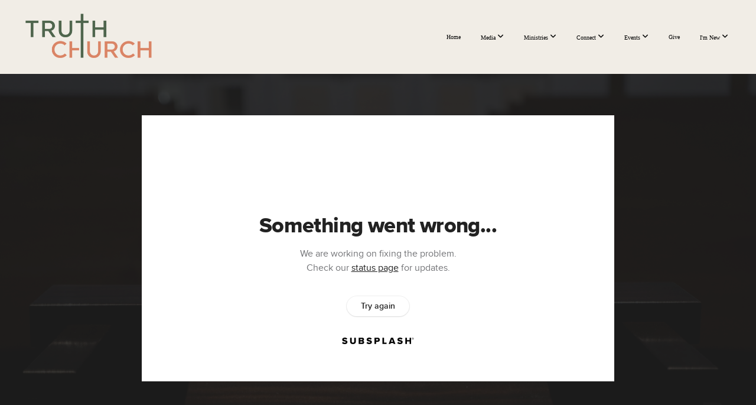

--- FILE ---
content_type: text/html; charset=UTF-8
request_url: https://truthchurch.com/media/8nh5f4n/the-struggle-to-separate
body_size: 9856
content:
<!DOCTYPE html>
<html class="wf-loading">
	<head>
		<meta http-equiv="Content-Type" content="text/html; charset=utf-8" />
		<meta name="viewport" content="width=device-width, initial-scale=1.0" />
<meta name="provider" content="snappages" />
<meta http-equiv="X-UA-Compatible" content="IE=Edge"/>
    <meta name="keywords" content="" />
            <meta name="description" content="" />
            <meta property="og:title" content="The Struggle to Separate" />
            <meta property="og:type" content="video" />
            <meta property="og:url" content="https://truthchurch.com/media/8nh5f4n/the-struggle-to-separate" />
            <meta property="og:image" content="https://images.subsplash.com/image.jpg?id=b012fd4f-9ea8-45ab-aa1e-00bda95ac7dc&w=800&h=450&crop=0,0,6000,3375&fix_crop=true" />
            <meta property="og:thumbnail" content="https://images.subsplash.com/image.jpg?id=b012fd4f-9ea8-45ab-aa1e-00bda95ac7dc&w=800&h=450&crop=0,0,6000,3375&fix_crop=true" />
            <meta property="og:image:secure_url" content="https://images.subsplash.com/image.jpg?id=b012fd4f-9ea8-45ab-aa1e-00bda95ac7dc&w=800&h=450&crop=0,0,6000,3375&fix_crop=true" />
            <meta property="og:site_name" content="Truth Church" />
            <meta property="og:description" content="" />
    <link rel="shortcut icon" href="https://storage2.snappages.site/XTRS86/assets/favicon.png">
<link rel="canonical" href="https://truthchurch.com/media/8nh5f4n/the-struggle-to-separate" />
<title>The Struggle to Separate | Truth Church</title>
    <script defer src="https://ajax.googleapis.com/ajax/libs/jquery/2.1.3/jquery.min.js"></script>
<script>
	var wid=31224, pid=429710, ptype='media', tid=39364, custom_fonts = "Lato:100,100italic,300,300italic,regular,italic,700,700italic,900,900italic|Montserrat:100,200,300,regular,500,600,700,800,900|Nunito:300,regular,700&display=swap";var page_type="media-item", render_url="https://site.snappages.site";</script>
<link href="https://assets2.snappages.site/global/styles/website.min.css?v=1769112211" type="text/css" rel="stylesheet" /><script defer src="https://assets2.snappages.site/global/assets/js/website.min.js?v=1769112211" type="text/javascript"></script><link class="core-style" href="https://storage2.snappages.site/XTRS86/assets/themes/39364/style1748189471.css" type="text/css" rel="stylesheet" />
<link href="https://site.snappages.site/assets/icons/fontawesome/webfonts/fa-brands-400.woff2" rel="preload" as="font" type="font/woff2" crossorigin="anonymous"/>
<link href="https://site.snappages.site/assets/icons/fontawesome/webfonts/fa-regular-400.woff2" rel="preload" as="font" type="font/woff2" crossorigin="anonymous"/>
<link href="https://site.snappages.site/assets/icons/fontawesome/webfonts/fa-solid-900.woff2" rel="preload" as="font" type="font/woff2" crossorigin="anonymous"/>
<link href="https://site.snappages.site/assets/icons/fontawesome/css/all.min.css" rel="stylesheet"/>
<link href="https://site.snappages.site/assets/icons/fontawesome/css/all.min.css" rel="stylesheet"/>
<noscript><link href="https://site.snappages.site/assets/icons/fontawesome/css/all.min.css" rel="stylesheet" as="style"/></noscript>
<link href="https://site.snappages.site/assets/icons/fontawesome/css/v4-shims.min.css" rel="preload" as="style" onload="this.rel='stylesheet'"/>
<noscript><link href="https://site.snappages.site/assets/icons/fontawesome/css/v4-shims.min.css" rel="stylesheet" as="style"/></noscript>
<link href="https://assets2.snappages.site/global/assets/icons/pixeden/css/pe-icon-7-stroke.min.css" rel="preload" as="style" onload="this.rel='stylesheet'"/>
<noscript><link href="https://assets2.snappages.site/global/assets/icons/pixeden/css/pe-icon-7-stroke.min.css" rel="stylesheet" as="style"/></noscript>
<link href="https://assets2.snappages.site/global/assets/icons/typicons/typicons.min.css" rel="preload" as="style" onload="this.rel='stylesheet'"/>
<noscript><link href="https://assets2.snappages.site/global/assets/icons/typicons/typicons.min.css" rel="preload" as="stylesheet"/></noscript>
<link href="https://use.typekit.net/hqk1yln.css" rel="stylesheet" />

<meta name="facebook-domain-verification" content="hj1d60ajqsvavffo3bfucskd38oxv2" />
<!-- Meta Pixel Code -->
<script>
!function(f,b,e,v,n,t,s)
{if(f.fbq)return;n=f.fbq=function(){n.callMethod?
n.callMethod.apply(n,arguments):n.queue.push(arguments)};
if(!f._fbq)f._fbq=n;n.push=n;n.loaded=!0;n.version='2.0';
n.queue=[];t=b.createElement(e);t.async=!0;
t.src=v;s=b.getElementsByTagName(e)[0];
s.parentNode.insertBefore(t,s)}(window, document,'script',
'https://connect.facebook.net/en_US/fbevents.js');
fbq('init', '1030170328833909');
fbq('track', 'PageView');
</script>
<noscript><img height="1" width="1" style="display:none"
src="https://www.facebook.com/tr?id=1030170328833909&ev=PageView&noscript=1"
/></noscript>
<!-- End Meta Pixel Code --><svg xmlns="https://www.w3.org/2000/svg" style="display:none;">
    <symbol id="sp-icon-amazon" viewBox="0 0 50 50">
        <g fill-rule="nonzero">
          <path id="Shape" d="M0.0909090909,38.8 C0.242409091,38.53335 0.484818182,38.51665 0.818181818,38.75 C8.39390909,43.58335 16.6363636,46 25.5454545,46 C31.4848182,46 37.3484545,44.78335 43.1363636,42.35 C43.2878636,42.28335 43.5075455,42.18335 43.7954545,42.05 C44.0833182,41.91665 44.2878636,41.81665 44.4090909,41.75 C44.8636364,41.55 45.2196818,41.65 45.4772727,42.05 C45.7348182,42.45 45.6515,42.81665 45.2272727,43.15 C44.6818182,43.58335 43.9848182,44.08335 43.1363636,44.65 C40.5302727,46.35 37.6211818,47.66665 34.4090909,48.6 C31.1969545,49.53335 28.0605909,50 25,50 C20.2727273,50 15.803,49.09165 11.5909091,47.275 C7.37877273,45.45835 3.60604545,42.9 0.272727273,39.6 C0.0909090909,39.43335 0,39.26665 0,39.1 C0,39 0.0302727273,38.9 0.0909090909,38.8 Z M13.7727273,24.55 C13.7727273,22.25 14.2878636,20.28335 15.3181818,18.65 C16.3484545,17.01665 17.7575455,15.78335 19.5454545,14.95 C21.1818182,14.18335 23.1969545,13.63335 25.5909091,13.3 C26.4090909,13.2 27.7424091,13.06665 29.5909091,12.9 L29.5909091,12.05 C29.5909091,9.91665 29.3787727,8.48335 28.9545455,7.75 C28.3181818,6.75 27.3181818,6.25 25.9545455,6.25 L25.5909091,6.25 C24.5909091,6.35 23.7272727,6.7 23,7.3 C22.2727273,7.9 21.803,8.73335 21.5909091,9.8 C21.4696818,10.46665 21.1666364,10.85 20.6818182,10.95 L15.4545455,10.25 C14.9393636,10.11665 14.6818182,9.81665 14.6818182,9.35 C14.6818182,9.25 14.6969545,9.13335 14.7272727,9 C15.2424091,6.03335 16.5075455,3.83335 18.5227273,2.4 C20.5378636,0.96665 22.8939091,0.16665 25.5909091,0 L26.7272727,0 C30.1818182,0 32.8787727,0.98335 34.8181818,2.95 C35.1223778,3.2848521 35.4034595,3.64418094 35.6590909,4.025 C35.9166364,4.40835 36.1211818,4.75 36.2727273,5.05 C36.4242273,5.35 36.5605909,5.78335 36.6818182,6.35 C36.803,6.91665 36.8939091,7.30835 36.9545455,7.525 C37.0151364,7.74165 37.0605909,8.20835 37.0909091,8.925 C37.1211818,9.64165 37.1363636,10.06665 37.1363636,10.2 L37.1363636,22.3 C37.1363636,23.16665 37.25,23.95835 37.4772727,24.675 C37.7045455,25.39165 37.9242273,25.90835 38.1363636,26.225 C38.3484545,26.54165 38.6969545,27.05 39.1818182,27.75 C39.3636364,28.05 39.4545455,28.31665 39.4545455,28.55 C39.4545455,28.81665 39.3333182,29.05 39.0909091,29.25 C36.5757273,31.65 35.2120909,32.95 35,33.15 C34.6363636,33.45 34.1969545,33.48335 33.6818182,33.25 C33.2575455,32.85 32.8863636,32.46665 32.5681818,32.1 C32.25,31.73335 32.0227273,31.46665 31.8863636,31.3 C31.75,31.13335 31.5302727,30.80835 31.2272727,30.325 C30.9242273,29.84165 30.7120909,29.51665 30.5909091,29.35 C28.8939091,31.38335 27.2272727,32.65 25.5909091,33.15 C24.5605909,33.48335 23.2878636,33.65 21.7727273,33.65 C19.4393636,33.65 17.5227273,32.85835 16.0227273,31.275 C14.5227273,29.69165 13.7727273,27.45 13.7727273,24.55 Z M21.5909091,23.55 C21.5909091,24.85 21.8863636,25.89165 22.4772727,26.675 C23.0681818,27.45835 23.8636364,27.85 24.8636364,27.85 C24.9545455,27.85 25.0833182,27.83335 25.25,27.8 C25.4166364,27.76665 25.5302727,27.75 25.5909091,27.75 C26.8636364,27.38335 27.8484545,26.48335 28.5454545,25.05 C28.8787727,24.41665 29.1287727,23.725 29.2954545,22.975 C29.4620909,22.225 29.553,21.61665 29.5681818,21.15 C29.5833182,20.68335 29.5909091,19.91665 29.5909091,18.85 L29.5909091,17.6 C27.8333182,17.6 26.5,17.73335 25.5909091,18 C22.9242273,18.83335 21.5909091,20.68335 21.5909091,23.55 Z M40.6818182,39.65 C40.7424091,39.51665 40.8333182,39.38335 40.9545455,39.25 C41.7120909,38.68335 42.4393636,38.3 43.1363636,38.1 C44.2878636,37.76665 45.4090909,37.58335 46.5,37.55 C46.803,37.51665 47.0909091,37.53335 47.3636364,37.6 C48.7272727,37.73335 49.5454545,37.98335 49.8181818,38.35 C49.9393636,38.55 50,38.85 50,39.25 L50,39.6 C50,40.76665 49.7120909,42.14165 49.1363636,43.725 C48.5605909,45.30835 47.7575455,46.58335 46.7272727,47.55 C46.5757273,47.68335 46.4393636,47.75 46.3181818,47.75 C46.2575455,47.75 46.1969545,47.73335 46.1363636,47.7 C45.9545455,47.6 45.9090909,47.41665 46,47.15 C47.1211818,44.25 47.6818182,42.23335 47.6818182,41.1 C47.6818182,40.73335 47.6211818,40.46665 47.5,40.3 C47.1969545,39.9 46.3484545,39.7 44.9545455,39.7 C44.4393636,39.7 43.8333182,39.73335 43.1363636,39.8 C42.3787727,39.9 41.6818182,40 41.0454545,40.1 C40.8636364,40.1 40.7424091,40.06665 40.6818182,40 C40.6211818,39.93335 40.6060455,39.86665 40.6363636,39.8 C40.6363636,39.76665 40.6515,39.71665 40.6818182,39.65 Z"/>
        </g>
    </symbol>
    <symbol id="sp-icon-roku" viewBox="0 0 50 50">
        <g>
          <path id="Combined-Shape" d="M8,0 L42,0 C46.418278,-8.11624501e-16 50,3.581722 50,8 L50,42 C50,46.418278 46.418278,50 42,50 L8,50 C3.581722,50 5.41083001e-16,46.418278 0,42 L0,8 C-5.41083001e-16,3.581722 3.581722,8.11624501e-16 8,0 Z M9.94591393,22.6758056 C9.94591393,23.9554559 8.93797503,25.0040346 7.705466,25.0040346 L6.5944023,25.0040346 L6.5944023,20.3268077 L7.705466,20.3268077 C8.93797503,20.3268077 9.94591393,21.3746529 9.94591393,22.6758056 Z M15,32 L11.1980679,26.5137477 C12.6117075,25.6540149 13.5405811,24.2489259 13.5405811,22.6758056 C13.5405811,20.0964239 11.1176341,18 8.14917631,18 L3,18 L3,31.9899135 L6.5944023,31.9899135 L6.5944023,27.3332264 L7.6834372,27.3332264 L10.9214498,32 L15,32 Z M19.4209982,23.6089545 C20.3760082,23.6089545 21.1686305,24.9005713 21.1686305,26.4995139 C21.1686305,28.098368 20.3760082,29.3917084 19.4209982,29.3917084 C18.4876486,29.3917084 17.6937241,28.0984122 17.6937241,26.4995139 C17.6937241,24.9006155 18.4876486,23.6089545 19.4209982,23.6089545 Z M24.8610089,26.4995139 C24.8610089,23.4472925 22.4211995,21 19.4209982,21 C16.4217953,21 14,23.4472925 14,26.4995139 C14,29.5540333 16.4217953,32 19.4209982,32 C22.4211995,32 24.8610089,29.5540333 24.8610089,26.4995139 Z M33.154894,21.2236663 L29.0835675,25.3681007 L29.0835675,21.2099662 L25.549974,21.2099662 L25.549974,31.7778363 L29.0835675,31.7778363 L29.0835675,27.4910969 L33.3340371,31.7778363 L37.7816639,31.7778363 L32.3803293,26.2779246 L36.8541742,21.7246949 L36.8541742,27.9961029 C36.8541742,30.0783079 38.0840844,31.9999116 41.1813884,31.9999116 C42.6517766,31.9999116 44.001101,31.1508546 44.6569026,30.3826285 L46.24575,31.7777921 L47,31.7777921 L47,21.2236663 L43.4663631,21.2236663 L43.4663631,28.056914 C43.0684459,28.7640196 42.5140009,29.2086122 41.657092,29.2086122 C40.7876817,29.2086122 40.3887661,28.6838515 40.3887661,27.0054037 L40.3887661,21.2236663 L33.154894,21.2236663 Z"/>
        </g>
    </symbol>
    <symbol id="sp-icon-google-play" viewBox="0 0 50 50">
	    <g fill-rule="nonzero">
	      <path id="top" d="M7.60285132,19.9078411 C12.5081466,14.9434827 20.3874745,6.92617108 24.6425662,2.55295316 L27.0855397,0.0509164969 L30.6904277,3.63645621 C32.6802444,5.62627291 34.2953157,7.30040733 34.2953157,7.35947047 C34.2953157,7.55651731 3.60386965,24.6751527 3.2296334,24.6751527 C3.01272912,24.6751527 4.70723014,22.8431772 7.60285132,19.9078411 Z" transform="matrix(1 0 0 -1 0 24.726)"/>
	            <path id="Shape" d="M0.767311609,49.8798639 C0.5901222,49.6828171 0.353869654,49.2693751 0.235234216,48.9735503 C0.0773930754,48.5794566 0.0183299389,41.3498232 0.0183299389,25.6690696 C0.0183299389,0.749517674 -0.0407331976,2.04992501 1.20010183,1.16295963 L1.83044807,0.709802806 L13.9256619,12.8050167 L26.0213849,24.9012488 L22.9088595,28.05298 C21.1950102,29.7866867 15.5804481,35.4796602 10.4394094,40.7194769 C1.61405295,49.6833262 1.06262729,50.2148945 0.767311609,49.8798639 Z" transform="matrix(1 0 0 -1 0 50.66)"/>
	            <path id="Shape" d="M32.1283096,28.868403 L28.287169,25.0272624 L31.5376782,21.7375476 C33.3304481,19.9249203 34.8864562,18.408627 34.9852342,18.3689121 C35.2214868,18.309849 45.0320774,23.6876494 45.5442974,24.1601545 C45.7413442,24.3373439 45.9974542,24.7711525 46.1155804,25.1453887 C46.450611,26.1499712 45.938391,27.0364274 44.5595723,27.8638205 C43.5748473,28.454961 37.3691446,31.9417227 36.3447047,32.4732909 C35.9893075,32.6703378 35.5560081,32.2961015 32.1283096,28.868403 Z" transform="matrix(1 0 0 -1 0 50.884)"/>
	            <path id="bottom" d="M16.1323829,37.9725051 C10.0850305,31.9643585 5.19959267,27.0392057 5.27851324,27.0392057 C5.33757637,27.0392057 5.84979633,27.2953157 6.401222,27.6104888 C7.48472505,28.2016293 28.8783096,39.9419552 31.3406314,41.2815682 C33.9210794,42.660387 34.0198574,42.1680244 30.4541752,45.7535642 C28.7204684,47.4872709 27.2627291,48.9052953 27.203666,48.9052953 C27.1446029,48.885947 22.160387,43.9806517 16.1323829,37.9725051 Z" transform="matrix(1 0 0 -1 0 75.945)"/>
	    </g>
    </symbol>
    <symbol id="sp-icon-apple" viewBox="0 0 50 50">
	    <g fill-rule="nonzero">
	      <path id="Shape" d="M33.9574406,26.5634279 C34.0276124,34.1300976 40.5866722,36.6480651 40.6593407,36.6801167 C40.6038808,36.8576056 39.6113106,40.2683744 37.2037125,43.7914576 C35.1223643,46.8374278 32.9623738,49.8720595 29.5596196,49.9349127 C26.2160702,49.9966052 25.1409344,47.9496797 21.3183084,47.9496797 C17.4968415,47.9496797 16.3023155,49.8721487 13.1372718,49.9966945 C9.85274871,50.1212403 7.35152871,46.7030612 5.25306112,43.668251 C0.964911488,37.4606036 -2.31212183,26.1269374 2.08810657,18.476523 C4.27404374,14.6772963 8.18048359,12.2714647 12.420574,12.2097721 C15.6458924,12.1481688 18.6901193,14.3824933 20.6618852,14.3824933 C22.6324029,14.3824933 26.3318047,11.6955185 30.2209468,12.0901367 C31.8490759,12.1579896 36.4193394,12.748667 39.353895,17.0498265 C39.1174329,17.1966031 33.9007325,20.2374843 33.9574406,26.5634279 M27.6736291,7.98325071 C29.4174035,5.86972218 30.5910653,2.92749548 30.2708784,0 C27.7573538,0.101154388 24.7179418,1.67712725 22.9150518,3.78949514 C21.2993165,5.66009243 19.8842887,8.65410161 20.2660876,11.5236543 C23.0677001,11.7406943 25.9297656,10.0981184 27.6736291,7.98325071"/>
	    </g>
    </symbol>
    <symbol id="sp-icon-windows" viewBox="0 0 50 50">
	    <g fill-rule="nonzero">
	      <path id="Shape" d="M0,7.0733463 L20.3540856,4.30155642 L20.3628405,23.9346304 L0.0184824903,24.0503891 L0,7.07354086 L0,7.0733463 Z M20.344358,26.1964981 L20.3599222,45.8466926 L0.0157587549,43.0496109 L0.0145914397,26.064786 L20.3441634,26.1964981 L20.344358,26.1964981 Z M22.8116732,3.93871595 L49.7992218,0 L49.7992218,23.6848249 L22.8116732,23.8988327 L22.8116732,3.93891051 L22.8116732,3.93871595 Z M49.8054475,26.381323 L49.7990272,49.9593385 L22.8114786,46.1503891 L22.7737354,26.3371595 L49.8054475,26.381323 Z"/>
	    </g>
    </symbol>
</svg>

	</head>
	<body>
		<div id="sp-wrapper">
			<header id="sp-header">
				<div id="sp-bar"><div id="sp-bar-text"><span></span></div><div id="sp-bar-social" class="sp-social-holder" data-style="icons" data-shape="circle"><a class="facebook" href="" target="_blank" data-type="facebook"><i class="fa fa-fw fa-facebook"></i></a><a class="twitter" href="" target="_blank" data-type="twitter"><i class="fa fa-fw fa-twitter"></i></a><a class="instagram" href="" target="_blank" data-type="instagram"><i class="fa fa-fw fa-instagram"></i></a><a class="envelope-o" href="https:///contact" target="_blank" data-type="envelope-o"><i class="fa fa-fw fa-envelope-o"></i></a></div></div>
				<div id="sp-logo"><a href="/home" target="_self"><img src="https://storage2.snappages.site/XTRS86/assets/images/10167925_2084x969_500.png" width="260px"/></a></div>
				<div id="sp-nav"><nav id="sp-nav-links"><ul><li style="z-index:1250;" id="nav_home" data-type="basic"><a href="/" target="_self"><span></span>Home</a></li><li style="z-index:1249;" id="nav_media" data-type="folder"><a href="/media" target="_self"><span></span>Media&nbsp;<i class="fa fa-angle-down" style="font-size:12px;vertical-align:10%;"></i></a><ul class="sp-second-nav"><li id="nav_livestream"><a href="/livestream" target="_self"><span></span>Livestream</a></li><li id="nav_sermons"><a href="/sermons" target="_self"><span></span>Sermons</a></li><li id="nav_truth-talk-podcast"><a href="/truth-talk-podcast" target="_self"><span></span>Truth Talk Podcast</a></li></ul></li><li style="z-index:1248;" id="nav_ministries" data-type="folder"><a href="/ministries" target="_self"><span></span>Ministries&nbsp;<i class="fa fa-angle-down" style="font-size:12px;vertical-align:10%;"></i></a><ul class="sp-second-nav"><li id="nav_spanish"><a href="/spanish" target="_self"><span></span>Spanish</a></li><li id="nav_children"><a href="/children" target="_self"><span></span>Children</a></li><li id="nav_youth"><a href="/youth" target="_self"><span></span>Youth</a></li><li id="nav_college-and-career"><a href="/college-and-career" target="_self"><span></span>College and Career</a></li><li id="nav_hope-corps"><a href="/hope-corps" target="_self"><span></span>Hope Corps</a></li></ul></li><li style="z-index:1247;" id="nav_connect" data-type="folder"><a href="/connect" target="_self"><span></span>Connect&nbsp;<i class="fa fa-angle-down" style="font-size:12px;vertical-align:10%;"></i></a><ul class="sp-second-nav"><li id="nav_prayer-request"><a href="/prayer-request" target="_self"><span></span>Prayer Request</a></li><li id="nav_contact-us"><a href="/contact-us" target="_self"><span></span>Contact Us</a></li><li id="nav_calendar"><a href="/calendar" target="_self"><span></span>Calendar</a></li><li id="nav_join-a-care-group"><a href="/join-a-care-group" target="_self"><span></span>Join a Care Group</a></li></ul></li><li style="z-index:1246;" id="nav_events" data-type="folder"><a href="/events" target="_self"><span></span>Events&nbsp;<i class="fa fa-angle-down" style="font-size:12px;vertical-align:10%;"></i></a><ul class="sp-second-nav"><li id="nav_Israel Trips"><a href="https://www.bibleland.ca/" target="_blank"><span></span>Israel Trips</a></li></ul></li><li style="z-index:1245;" id="nav_truthchurchgive" data-type="basic"><a href="/truthchurchgive" target="_self"><span></span>Give</a></li><li style="z-index:1244;" id="nav_new" data-type="folder"><a href="/new" target="_self"><span></span>I'm New&nbsp;<i class="fa fa-angle-down" style="font-size:12px;vertical-align:10%;"></i></a><ul class="sp-second-nav"><li id="nav_planyourvisit"><a href="/planyourvisit" target="_self"><span></span>Plan Your Visit</a></li><li id="nav_next-level"><a href="/next-level" target="_self"><span></span>Next Level</a></li></ul></li></ul></nav></div><div id="sp-nav-button"></div>
			</header>
			<main id="sp-content">
				<section class="sp-section sp-scheme-1" data-index="" data-scheme="1"><div class="sp-section-slide" data-background="%7B%22type%22%3A%22image%22%2C%22src%22%3A%22https%3A%5C%2F%5C%2Fcdn.subsplash.com%5C%2Fimages%5C%2FXTRS86%5C%2F_source%5C%2F78812057-3acc-470b-8472-95a2e642cb1d%5C%2Fimage.jpe%22%2C%22size%22%3A%22cover%22%2C%22position%22%3A%22center%22%2C%22repeat%22%3A%22no-repeat%22%2C%22attachment%22%3A%22scroll%22%2C%22tint%22%3A%22rgba%2830%2C30%2C30%2C.9%29%22%7D" data-tint="rgba(30,30,30,.9)"  data-label="Main" ><div class="sp-section-content"  style="padding-top:40px;padding-bottom:40px;"><div class="sp-grid sp-col sp-col-24"><div class="sp-block sp-subsplash_media-block " data-type="subsplash_media" data-id="" style="text-align:center;padding-top:30px;padding-bottom:30px;padding-left:0px;padding-right:0px;"><div class="sp-block-content"  style="max-width:800px;"><div class="sp-subsplash-holder"  data-source="8nh5f4n" data-info="false"><div class="sap-embed-player"><iframe src="https://subsplash.com/u/-XTRS86/media/embed/d/8nh5f4n?&info=0" frameborder="0" allow="clipboard-read; clipboard-write" webkitallowfullscreen mozallowfullscreen allowfullscreen></iframe></div><style type="text/css">div.sap-embed-player{position:relative;width:100%;height:0;padding-top:56.25%;}div.sap-embed-player>iframe{position:absolute;top:0;left:0;width:100%;height:100%;}</style></div></div></div><div class="sp-block sp-heading-block " data-type="heading" data-id="" style="text-align:center;"><div class="sp-block-content"  style=""><span class='h1' ><h1 >The Struggle to Separate</h1></span></div></div><div class="sp-block sp-text-block " data-type="text" data-id="" style="text-align:center;padding-top:0px;padding-bottom:0px;"><div class="sp-block-content"  style=""><span class="sp-media-subtitle">Apr 21, 2022 &nbsp;<span style="font-size:.8em;">&bullet;</span>&nbsp; Jamie Macleod</span></div></div><div class="sp-block sp-text-block " data-type="text" data-id="" style="text-align:center;"><div class="sp-block-content"  style="max-width:1000px;;"></div></div></div></div></div></section><section class="sp-section sp-scheme-0" data-index="" data-scheme="0"><div class="sp-section-slide"  data-label="Main" ><div class="sp-section-content" ><div class="sp-grid sp-col sp-col-24"><div class="sp-block sp-heading-block " data-type="heading" data-id="" style="text-align:center;"><div class="sp-block-content"  style=""><span class='h3' ><h3 >More From Sermon Archive</h3></span></div></div><div class="sp-block sp-media_library-block " data-type="media_library" data-id="" style=""><div class="sp-block-content"  style=""><div class="sp-media-library"  data-source="series" data-layout="slider" data-pagination="false" data-labels="true" data-page="1" data-limit="12" data-filter="media_series" data-value="4369dbb7-4143-4c8e-a4a1-58e0857de52c" data-total="634">
        <a class="sp-media-item" href="/media/kgpq4vt/a-dvine-voice-mail-that-went-unanswered">
            <div class="sp-media-thumb" style="color:#b9bcc3;background-color:#989a9e;background-image:url(https://images.subsplash.com/image.jpg?id=6c359c49-4da5-49ab-ab54-5a901ef955e1&w=800&h=450);"><div class="sp-media-play-overlay"></div></div>
            <div class="sp-media-title">A Dvine Voice Mail That Went Unanswered</div>
            <div class="sp-media-subtitle">Jan 25, 2026 &nbsp;<span style="font-size:.8em;">&bullet;</span>&nbsp; Pastor Douglas Walker</div>
        </a>
        <a class="sp-media-item" href="/media/7ysfv4s/jesus-authority-over-doors-of-destiny">
            <div class="sp-media-thumb" style="color:#b9bcc3;background-color:#989a9e;background-image:url(https://images.subsplash.com/image.jpg?id=6c359c49-4da5-49ab-ab54-5a901ef955e1&w=800&h=450);"><div class="sp-media-play-overlay"></div></div>
            <div class="sp-media-title">Jesus' Authority Over Doors Of Destiny</div>
            <div class="sp-media-subtitle">Jan 25, 2026 &nbsp;<span style="font-size:.8em;">&bullet;</span>&nbsp; Pastor Douglas Walker</div>
        </a>
        <a class="sp-media-item" href="/media/j842b5s/january-21-2026-revive">
            <div class="sp-media-thumb" style="color:#b9bcc3;background-color:#989a9e;background-image:url(https://images.subsplash.com/image.jpg?id=6c359c49-4da5-49ab-ab54-5a901ef955e1&w=800&h=450);"><div class="sp-media-play-overlay"></div></div>
            <div class="sp-media-title">January 21, 2026 | ReVive</div>
            <div class="sp-media-subtitle">Jan 21, 2026</div>
        </a>
        <a class="sp-media-item" href="/media/2vc876k/january-18-2026-sunday-pm">
            <div class="sp-media-thumb" style="color:#b9bcc3;background-color:#989a9e;background-image:url(https://images.subsplash.com/image.jpg?id=6c359c49-4da5-49ab-ab54-5a901ef955e1&w=800&h=450);"><div class="sp-media-play-overlay"></div></div>
            <div class="sp-media-title">January 18, 2026 | Sunday PM</div>
            <div class="sp-media-subtitle">Jan 18, 2026 &nbsp;<span style="font-size:.8em;">&bullet;</span>&nbsp; Pastor Douglas Walker</div>
        </a>
        <a class="sp-media-item" href="/media/qddnfyz/winsome-but-not-winning">
            <div class="sp-media-thumb" style="color:#fa9889;background-color:#4f545c;background-image:url(https://images.subsplash.com/image.jpg?id=d8e34db3-5659-48cb-8a8a-a5d8b277c880&w=800&h=450);"><div class="sp-media-play-overlay"></div></div>
            <div class="sp-media-title">Winsome, But Not Winning</div>
            <div class="sp-media-subtitle">Jan 18, 2026 &nbsp;<span style="font-size:.8em;">&bullet;</span>&nbsp; Pastor Douglas Walker</div>
        </a>
        <a class="sp-media-item" href="/media/xcdv3zz/the-human-stock-exchange">
            <div class="sp-media-thumb" style="color:#fb847f;background-color:#3d3e45;background-image:url(https://images.subsplash.com/image.jpg?id=5635674b-ca5d-4152-b50e-86c6d90b44de&w=800&h=450);"><div class="sp-media-play-overlay"></div></div>
            <div class="sp-media-title">The Human Stock Exchange</div>
            <div class="sp-media-subtitle">Jan 14, 2026 &nbsp;<span style="font-size:.8em;">&bullet;</span>&nbsp; Pastor Douglas Walker</div>
        </a>
        <a class="sp-media-item" href="/media/h56bz7p/restricted-data">
            <div class="sp-media-thumb" style="color:#fa9286;background-color:#3d454f;background-image:url(https://images.subsplash.com/image.jpg?id=26c705d7-4f80-408e-ae72-978d916bc59f&w=800&h=450);"><div class="sp-media-play-overlay"></div></div>
            <div class="sp-media-title">Restricted Data</div>
            <div class="sp-media-subtitle">Jan 11, 2026 &nbsp;<span style="font-size:.8em;">&bullet;</span>&nbsp; Boston Young</div>
        </a>
        <a class="sp-media-item" href="/media/rykkk8c/i-am-not-alone">
            <div class="sp-media-thumb" style="color:#fb847f;background-color:#3b3c41;background-image:url(https://images.subsplash.com/image.jpg?id=ec2eb273-3079-4f5e-b9be-50788e35008f&w=800&h=450);"><div class="sp-media-play-overlay"></div></div>
            <div class="sp-media-title">I Am Not Alone</div>
            <div class="sp-media-subtitle">Jan 11, 2026 &nbsp;<span style="font-size:.8em;">&bullet;</span>&nbsp; Boston Young</div>
        </a>
        <a class="sp-media-item" href="/media/fyvmb7c/january-07-2026-wednesday">
            <div class="sp-media-thumb" style="color:#b9bcc3;background-color:#989a9e;background-image:url(https://images.subsplash.com/image.jpg?id=6c359c49-4da5-49ab-ab54-5a901ef955e1&w=800&h=450);"><div class="sp-media-play-overlay"></div></div>
            <div class="sp-media-title">January 07, 2026 | Wednesday</div>
            <div class="sp-media-subtitle">Jan 7, 2026 &nbsp;<span style="font-size:.8em;">&bullet;</span>&nbsp; Pastor Douglas Walker</div>
        </a>
        <a class="sp-media-item" href="/media/d6whknk/be-disciples-make-disciples">
            <div class="sp-media-thumb" style="color:#eec2aa;background-color:#57595f;background-image:url(https://images.subsplash.com/image.jpg?id=8d40a281-39c9-41da-95a0-b5540617f40a&w=800&h=450);"><div class="sp-media-play-overlay"></div></div>
            <div class="sp-media-title">Be Disciples, Make Disciples</div>
            <div class="sp-media-subtitle">Jan 4, 2026 &nbsp;<span style="font-size:.8em;">&bullet;</span>&nbsp; Pastor Douglas Walker</div>
        </a>
        <a class="sp-media-item" href="/media/hvwgpym/the-power-of-your-amen">
            <div class="sp-media-thumb" style="color:#b9bcc3;background-color:#989a9e;background-image:url(https://images.subsplash.com/image.jpg?id=6c359c49-4da5-49ab-ab54-5a901ef955e1&w=800&h=450);"><div class="sp-media-play-overlay"></div></div>
            <div class="sp-media-title">The Power Of Your Amen</div>
            <div class="sp-media-subtitle">Dec 28, 2025 &nbsp;<span style="font-size:.8em;">&bullet;</span>&nbsp; Mikhael Berrier</div>
        </a>
        <a class="sp-media-item" href="/media/54mrbzq/you-can-touch-him">
            <div class="sp-media-thumb" style="color:#b9bcc3;background-color:#989a9e;background-image:url(https://images.subsplash.com/image.jpg?id=6c359c49-4da5-49ab-ab54-5a901ef955e1&w=800&h=450);"><div class="sp-media-play-overlay"></div></div>
            <div class="sp-media-title">You Can Touch Him</div>
            <div class="sp-media-subtitle">Dec 28, 2025 &nbsp;<span style="font-size:.8em;">&bullet;</span>&nbsp; Mikhael Berrier</div>
        </a><span></span></div></div></div><div class="sp-block sp-button-block " data-type="button" data-id="" style="text-align:center;"><div class="sp-block-content"  style=""><span class="text-reset"><a class="sp-button" href="/media/series/ys2njrj/sermon-archive" target=""  data-label="View Series" style="">View Series</a></span></div></div></div></div></div></section>
			</main>
			<footer id="sp-footer">
				<section class="sp-section sp-scheme-6" data-index="" data-scheme="6"><div class="sp-section-slide" data-order="4a15df63-a753-42d2-8d2f-8cf8f1eb52b9,c925b0a3-49d3-4500-8f07-f526ecf72d8b,0cf5ed8b-8de9-492a-a506-8809f17351d9,a20874de-33f4-4fad-9789-f80ae78433f4,0adc41e2-c304-4025-9d63-aae08cd27b2c,6c906a84-ba36-4523-8baa-7e70354102c8,3b0f432b-467e-44fc-811d-4e5846d41a2e,f6d737d5-0766-4305-a506-934acf8a05b2,3b547af4-9008-4ac8-b0d3-b6be4fcd47e3,bb35a32a-a675-4e13-9b4a-05a4db5807b1"  data-label="Main" ><div class="sp-section-content" ><div class="sp-grid sp-col sp-col-24"><div class="sp-block sp-spacer-block " data-type="spacer" data-id="4a15df63-a753-42d2-8d2f-8cf8f1eb52b9" style=""><div class="sp-block-content"  style=""><div class="spacer-holder" data-height="30" style="height:30px;"></div></div></div><div class="sp-row"><div class="sp-col sp-col-8"><div class="sp-block sp-heading-block " data-type="heading" data-id="c925b0a3-49d3-4500-8f07-f526ecf72d8b" style="text-align:left;padding-top:5px;padding-bottom:5px;"><div class="sp-block-content"  style=""><span class='h3'  data-size="3em"><h3  style='font-size:3em;'>Service Times</h3></span></div></div></div><div class="sp-col sp-col-10"><div class="sp-block sp-heading-block " data-type="heading" data-id="a20874de-33f4-4fad-9789-f80ae78433f4" style="text-align:left;"><div class="sp-block-content"  style=""><span class='h3'  data-size="3em"><h3  style='font-size:3em;'>Location &amp; Contact Info</h3></span></div></div></div><div class="sp-col sp-col-6"><div class="sp-block sp-heading-block " data-type="heading" data-id="6c906a84-ba36-4523-8baa-7e70354102c8" style="text-align:left;"><div class="sp-block-content"  style=""><span class='h3'  data-size="3em"><h3  style='font-size:3em;'>Follow Us</h3></span></div></div><div class="sp-block sp-social-block  sp-scheme-6" data-type="social" data-id="3b0f432b-467e-44fc-811d-4e5846d41a2e" style="padding-top:0px;padding-bottom:0px;"><div class="sp-block-content"  style=""><div class="sp-social-holder" style="font-size:25px;margin-top:-5px;"  data-style="icons" data-shape="square"><a class="facebook" href="https://www.facebook.com/truthchurchofcalgary" target="_blank" style="margin-right:5px;margin-top:5px;"><i class="fa fa-fw fa-facebook"></i></a><a class="twitter" href="https://twitter.com/truthchurch" target="_blank" style="margin-right:5px;margin-top:5px;"><i class="fa fa-fw fa-twitter"></i></a><a class="instagram" href="https://www.instagram.com/truthchurchofcalgary/" target="_blank" style="margin-right:5px;margin-top:5px;"><i class="fa fa-fw fa-instagram"></i></a></div></div></div></div></div><div class="sp-row"><div class="sp-col sp-col-8"><div class="sp-block sp-text-block  sp-scheme-6" data-type="text" data-id="0cf5ed8b-8de9-492a-a506-8809f17351d9" style="text-align:left;padding-top:0px;padding-bottom:0px;"><div class="sp-block-content"  style=""><b>Sunday Services</b><br>10:30 AM &nbsp;&amp; &nbsp;6:30 PM<br><b>Wednesday Services</b><br>7:30 PM<br><br></div></div></div><div class="sp-col sp-col-10"><div class="sp-block sp-text-block  sp-scheme-6" data-type="text" data-id="0adc41e2-c304-4025-9d63-aae08cd27b2c" style="text-align:left;padding-top:0px;padding-bottom:0px;"><div class="sp-block-content"  style="">615 Northmount Drive NW<br>Calgary, AB T2K 3J6<br>403-282-0238</div></div></div><div class="sp-col sp-col-6"><div class="sp-block sp-heading-block  sp-scheme-6" data-type="heading" data-id="f6d737d5-0766-4305-a506-934acf8a05b2" style="text-align:left;"><div class="sp-block-content"  style=""><span class='h3'  data-size="2.2em"><h3  style='font-size:2.2em;'>Download<br>the TC App</h3></span></div></div><div class="sp-row"><div class="sp-col sp-col-1"><div class="sp-block sp-button-block  sp-scheme-6" data-type="button" data-id="3b547af4-9008-4ac8-b0d3-b6be4fcd47e3" style="text-align:left;padding-top:0px;padding-bottom:0px;padding-left:0px;padding-right:0px;"><div class="sp-block-content"  style="max-width:100%;"><span class="text-reset"><a class="sp-button solid" href="https://apps.apple.com/ca/app/truth-church/id1574744096" target="_self"  data-icon="apple" data-group="fontawesome" data-style="solid" data-color="@color4" data-text-color="@color2" style="background-color:@color4 !important;color:@color2 !important;"><i class="fa fa-apple fa-lg fa-fw"></i></a></span></div></div></div><div class="sp-col sp-col-5"><div class="sp-block sp-button-block " data-type="button" data-id="bb35a32a-a675-4e13-9b4a-05a4db5807b1" style="text-align:left;padding-top:0px;padding-bottom:0px;padding-left:15px;padding-right:15px;"><div class="sp-block-content"  style=""><span class="text-reset"><a class="sp-button solid" href="https://play.google.com/store/apps/details?id=com.subsplashconsulting.s_XTRS86&pli=1" target="_self"  data-icon="android" data-group="fontawesome" data-style="solid" data-color="@color4" data-text-color="@color2" style="background-color:@color4 !important;color:@color2 !important;"><i class="fa fa-android fa-lg fa-fw"></i></a></span></div></div></div></div></div></div></div></div></div></section><div id="sp-footer-extra"><div id="sp-footer-brand"><a href="https://snappages.com?utm_source=user&utm_medium=footer" target="_blank" title="powered by SnapPages Website Builder">powered by &nbsp;<span>SnapPages</span></a></div></div>
			</footer>
		</div>
	
	</body>
</html>


--- FILE ---
content_type: text/html; charset=utf-8
request_url: https://subsplash.com/u/-XTRS86/media/embed/d/8nh5f4n?&info=0
body_size: 18119
content:
<!DOCTYPE html><html lang="en"><head><meta charSet="utf-8"/><meta name="viewport" content="width=device-width, initial-scale=1"/><link rel="stylesheet" href="https://assets.prod.subsplash.io/web-app/_next/static/css/1b6dc5a8b7dea857.css" data-precedence="next"/><link rel="preload" as="script" fetchPriority="low" href="https://assets.prod.subsplash.io/web-app/_next/static/chunks/webpack-53c6ca6fa18ac19e.js"/><script src="https://assets.prod.subsplash.io/web-app/_next/static/chunks/4bd1b696-234880969d896f6e.js" async=""></script><script src="https://assets.prod.subsplash.io/web-app/_next/static/chunks/2532-7b7ee97ffc701e13.js" async=""></script><script src="https://assets.prod.subsplash.io/web-app/_next/static/chunks/main-app-b30d6f3ecff8e980.js" async=""></script><script src="https://assets.prod.subsplash.io/web-app/_next/static/chunks/app/layout-5c8a90300a905918.js" async=""></script><script src="https://assets.prod.subsplash.io/web-app/_next/static/chunks/82316aac-948ad82ac4d03b29.js" async=""></script><script src="https://assets.prod.subsplash.io/web-app/_next/static/chunks/9189-92d83ebb837af5f1.js" async=""></script><script src="https://assets.prod.subsplash.io/web-app/_next/static/chunks/app/error-e84e184e78a4a2c2.js" async=""></script><script src="https://assets.prod.subsplash.io/web-app/_next/static/chunks/2626716e-0e20cf3728847630.js" async=""></script><script src="https://assets.prod.subsplash.io/web-app/_next/static/chunks/1e4a01de-7d53026235bfbc82.js" async=""></script><script src="https://assets.prod.subsplash.io/web-app/_next/static/chunks/13b76428-451751db6b930d67.js" async=""></script><script src="https://assets.prod.subsplash.io/web-app/_next/static/chunks/542ea986-ec287d4fec3b5165.js" async=""></script><script src="https://assets.prod.subsplash.io/web-app/_next/static/chunks/e37a0b60-2fb0f1ad7fd9ae68.js" async=""></script><script src="https://assets.prod.subsplash.io/web-app/_next/static/chunks/794d257c-ba4101535445c307.js" async=""></script><script src="https://assets.prod.subsplash.io/web-app/_next/static/chunks/1126-1850a116fc9bdfed.js" async=""></script><script src="https://assets.prod.subsplash.io/web-app/_next/static/chunks/5606-943304aa3cdb9ad1.js" async=""></script><script src="https://assets.prod.subsplash.io/web-app/_next/static/chunks/1239-f6abc23964144c44.js" async=""></script><script src="https://assets.prod.subsplash.io/web-app/_next/static/chunks/8879-f2c588474d408a7d.js" async=""></script><script src="https://assets.prod.subsplash.io/web-app/_next/static/chunks/app/%5BcustomPath%5D/(nav)/%5B...catchall%5D/page-cb28e3af4475d456.js" async=""></script><script src="https://assets.prod.subsplash.io/web-app/_next/static/chunks/app/%5BcustomPath%5D/(nav)/media/embed/d/%5Bid%5D/not-found-67e152e91f9e8fd1.js" async=""></script><script src="https://assets.prod.subsplash.io/web-app/_next/static/chunks/app/global-error-4fb6d617e8b83095.js" async=""></script><script src="https://assets.prod.subsplash.io/web-app/_next/static/chunks/app/%5BcustomPath%5D/(nav)/error-6cd90ab0263f6592.js" async=""></script><script src="https://assets.prod.subsplash.io/web-app/_next/static/chunks/9037-63f3f8e5eb48d750.js" async=""></script><script src="https://assets.prod.subsplash.io/web-app/_next/static/chunks/app/%5BcustomPath%5D/layout-b44671786df63336.js" async=""></script><meta name="theme-color" content="#dbd5cd"/><script>(self.__next_s=self.__next_s||[]).push([0,{"children":"window['__ENV'] = {\"NEXT_PUBLIC_STRIPE_KEY\":\"pk_live_NtK3fbPWR8llwyhtcNcNTXcc\",\"NEXT_PUBLIC_EUA_RECAPTCHA_SITE_KEY\":\"6LehYNsrAAAAAHzfx52xAIoealmafbJA7eFoq6li\",\"NEXT_PUBLIC_SITES_HOST\":\"https://sites.subsplash.com\",\"NEXT_PUBLIC_ENCODED_TENOR_API_KEY\":\"QUl6YVN5QjVJN2pWMDAtOFFUUE9yaEJNRUV1bUhMNXNkcWJYdGRj\",\"NEXT_PUBLIC_OMNI_SENTRY_ENABLED\":\"true\",\"NEXT_PUBLIC_BUILD_ENV\":\"prod\",\"NEXT_PUBLIC_UNLEASH_CLIENT_KEY\":\"Fm76fLUTkygGEONUIXFubtZl0X9bj7mWd6ce8CYWn2LKBPBS5Do9xEthTibmJ8Z0\",\"NEXT_PUBLIC_GOOGLE_CAPTCHA_KEY\":\"6LdQxHsaAAAAAKL-fPEdaxqNaPjTItILKcm2Wf8u\",\"NEXT_PUBLIC_GOOGLE_MAPS_KEY\":\"AIzaSyAIbpdmzkOrNz79Z7TLN_h6BCMZ3CLwqsg\",\"NEXT_PUBLIC_STRIPE_TEST_KEY\":\"pk_test_g1LO3WwPiAtH0DfRleeldKNP\",\"NEXT_PUBLIC_FEEDS_SERVICE\":\"https://feeds.subsplash.com/api/v1\",\"NEXT_PUBLIC_GUEST_TOKENS_SERVICE_CLIENT_ID\":\"01f874a5-ac2e-4be9-a67b-32f4881f8d83\",\"NEXT_PUBLIC_GUEST_TOKENS_SERVICE_CLIENT_SECRET\":\"e00d19d3f154ed876198f62e48c5af64db8536da9805ce4f6ebeac7873b6b5cc\"}"}])</script><meta name="sentry-trace" content="fef1426d35426f9c98a540a68850c64b-381e336d03407e1d-1"/><meta name="baggage" content="sentry-environment=production,sentry-release=36fc6ac,sentry-public_key=b6050d068fe84772a4cab9dd4e21f1ef,sentry-trace_id=fef1426d35426f9c98a540a68850c64b,sentry-sample_rate=1,sentry-transaction=GET%20%2F%5BcustomPath%5D%2Fmedia%2Fembed%2Fd%2F%5Bid%5D,sentry-sampled=true"/><script src="https://assets.prod.subsplash.io/web-app/_next/static/chunks/polyfills-42372ed130431b0a.js" noModule=""></script></head><body class="bg-n0 no-transition"><div hidden=""><!--$?--><template id="B:0"></template><!--/$--></div><section class="peer-[.transparent-route]:-mt-4xl"><!--$--><!--$?--><template id="B:1"></template><div class="flex items-center justify-center h-[300px]" role="status"><svg aria-hidden="true" class="mr-2 fill-n200 w-3xl h-3xl animate-spin" viewBox="0 0 100 101" fill="none" xmlns="http://www.w3.org/2000/svg"><path d="M100 50.5908C100 78.2051 77.6142 100.591 50 100.591C22.3858 100.591 0 78.2051 0 50.5908C0 22.9766 22.3858 0.59082 50 0.59082C77.6142 0.59082 100 22.9766 100 50.5908ZM9.08144 50.5908C9.08144 73.1895 27.4013 91.5094 50 91.5094C72.5987 91.5094 90.9186 73.1895 90.9186 50.5908C90.9186 27.9921 72.5987 9.67226 50 9.67226C27.4013 9.67226 9.08144 27.9921 9.08144 50.5908Z" fill="transparent"></path><path d="M93.9676 39.0409C96.393 38.4038 97.8624 35.9116 97.0079 33.5539C95.2932 28.8227 92.871 24.3692 89.8167 20.348C85.8452 15.1192 80.8826 10.7238 75.2124 7.41289C69.5422 4.10194 63.2754 1.94025 56.7698 1.05124C51.7666 0.367541 46.6976 0.446843 41.7345 1.27873C39.2613 1.69328 37.813 4.19778 38.4501 6.62326C39.0873 9.04874 41.5694 10.4717 44.0505 10.1071C47.8511 9.54855 51.7191 9.52689 55.5402 10.0491C60.8642 10.7766 65.9928 12.5457 70.6331 15.2552C75.2735 17.9648 79.3347 21.5619 82.5849 25.841C84.9175 28.9121 86.7997 32.2913 88.1811 35.8758C89.083 38.2158 91.5421 39.6781 93.9676 39.0409Z" fill="currentFill"></path></svg><span class="sr-only">Loading...</span></div><!--/$--><!--/$--></section><div class="fixed bottom-0 left-0 w-full pointer-events-none p-md xs:p-xl z-[100]"><div class="opacity-0 text-base rounded-md shadow-md bg-n900 text-n0 p-lg xs:max-w-[350px] w-full transition-opacity duration-300"></div></div><script>requestAnimationFrame(function(){$RT=performance.now()});</script><script src="https://assets.prod.subsplash.io/web-app/_next/static/chunks/webpack-53c6ca6fa18ac19e.js" id="_R_" async=""></script><div hidden id="S:1"><template id="P:2"></template><!--$?--><template id="B:3"></template><!--/$--></div><script>(self.__next_f=self.__next_f||[]).push([0])</script><script>self.__next_f.push([1,"1:\"$Sreact.fragment\"\n2:I[41402,[\"7177\",\"static/chunks/app/layout-5c8a90300a905918.js\"],\"\"]\n3:I[9766,[],\"\"]\n4:I[50960,[\"9326\",\"static/chunks/82316aac-948ad82ac4d03b29.js\",\"9189\",\"static/chunks/9189-92d83ebb837af5f1.js\",\"8039\",\"static/chunks/app/error-e84e184e78a4a2c2.js\"],\"default\"]\n5:I[98924,[],\"\"]\n"])</script><script>self.__next_f.push([1,"6:I[9254,[\"7596\",\"static/chunks/2626716e-0e20cf3728847630.js\",\"8060\",\"static/chunks/1e4a01de-7d53026235bfbc82.js\",\"586\",\"static/chunks/13b76428-451751db6b930d67.js\",\"6915\",\"static/chunks/542ea986-ec287d4fec3b5165.js\",\"4935\",\"static/chunks/e37a0b60-2fb0f1ad7fd9ae68.js\",\"958\",\"static/chunks/794d257c-ba4101535445c307.js\",\"9326\",\"static/chunks/82316aac-948ad82ac4d03b29.js\",\"1126\",\"static/chunks/1126-1850a116fc9bdfed.js\",\"5606\",\"static/chunks/5606-943304aa3cdb9ad1.js\",\"1239\",\"static/chunks/1239-f6abc23964144c44.js\",\"9189\",\"static/chunks/9189-92d83ebb837af5f1.js\",\"8879\",\"static/chunks/8879-f2c588474d408a7d.js\",\"8957\",\"static/chunks/app/%5BcustomPath%5D/(nav)/%5B...catchall%5D/page-cb28e3af4475d456.js\"],\"default\"]\n"])</script><script>self.__next_f.push([1,"7:\"$Sreact.suspense\"\nb:I[27836,[\"8579\",\"static/chunks/app/%5BcustomPath%5D/(nav)/media/embed/d/%5Bid%5D/not-found-67e152e91f9e8fd1.js\"],\"default\"]\nd:I[24431,[],\"OutletBoundary\"]\nf:I[15278,[],\"AsyncMetadataOutlet\"]\n15:I[54062,[\"9326\",\"static/chunks/82316aac-948ad82ac4d03b29.js\",\"9189\",\"static/chunks/9189-92d83ebb837af5f1.js\",\"4219\",\"static/chunks/app/global-error-4fb6d617e8b83095.js\"],\"default\"]\n17:I[24431,[],\"ViewportBoundary\"]\n19:I[24431,[],\"MetadataBoundary\"]\n:HL[\"https://assets.prod.subsplash.io/web-app/_next/static/css/1b6dc5a8b7dea857.css\",\"style\"]\n"])</script><script>self.__next_f.push([1,"0:{\"P\":null,\"b\":\"36fc6ac\",\"p\":\"https://assets.prod.subsplash.io/web-app\",\"c\":[\"\",\"-XTRS86\",\"media\",\"embed\",\"d\",\"8nh5f4n?info=0\"],\"i\":false,\"f\":[[[\"\",{\"children\":[[\"customPath\",\"-XTRS86\",\"d\"],{\"children\":[\"(nav)\",{\"children\":[\"media\",{\"children\":[\"embed\",{\"children\":[\"d\",{\"children\":[[\"id\",\"8nh5f4n\",\"d\"],{\"children\":[\"__PAGE__?{\\\"info\\\":\\\"0\\\"}\",{}]}]}]}]}]}]}]},\"$undefined\",\"$undefined\",true],[\"\",[\"$\",\"$1\",\"c\",{\"children\":[[[\"$\",\"link\",\"0\",{\"rel\":\"stylesheet\",\"href\":\"https://assets.prod.subsplash.io/web-app/_next/static/css/1b6dc5a8b7dea857.css\",\"precedence\":\"next\",\"crossOrigin\":\"$undefined\",\"nonce\":\"$undefined\"}]],[\"$\",\"html\",null,{\"lang\":\"en\",\"children\":[[\"$\",\"head\",null,{\"children\":[\"$\",\"$L2\",null,{\"strategy\":\"beforeInteractive\",\"nonce\":\"$undefined\",\"dangerouslySetInnerHTML\":{\"__html\":\"window['__ENV'] = {\\\"NEXT_PUBLIC_STRIPE_KEY\\\":\\\"pk_live_NtK3fbPWR8llwyhtcNcNTXcc\\\",\\\"NEXT_PUBLIC_EUA_RECAPTCHA_SITE_KEY\\\":\\\"6LehYNsrAAAAAHzfx52xAIoealmafbJA7eFoq6li\\\",\\\"NEXT_PUBLIC_SITES_HOST\\\":\\\"https://sites.subsplash.com\\\",\\\"NEXT_PUBLIC_ENCODED_TENOR_API_KEY\\\":\\\"QUl6YVN5QjVJN2pWMDAtOFFUUE9yaEJNRUV1bUhMNXNkcWJYdGRj\\\",\\\"NEXT_PUBLIC_OMNI_SENTRY_ENABLED\\\":\\\"true\\\",\\\"NEXT_PUBLIC_BUILD_ENV\\\":\\\"prod\\\",\\\"NEXT_PUBLIC_UNLEASH_CLIENT_KEY\\\":\\\"Fm76fLUTkygGEONUIXFubtZl0X9bj7mWd6ce8CYWn2LKBPBS5Do9xEthTibmJ8Z0\\\",\\\"NEXT_PUBLIC_GOOGLE_CAPTCHA_KEY\\\":\\\"6LdQxHsaAAAAAKL-fPEdaxqNaPjTItILKcm2Wf8u\\\",\\\"NEXT_PUBLIC_GOOGLE_MAPS_KEY\\\":\\\"AIzaSyAIbpdmzkOrNz79Z7TLN_h6BCMZ3CLwqsg\\\",\\\"NEXT_PUBLIC_STRIPE_TEST_KEY\\\":\\\"pk_test_g1LO3WwPiAtH0DfRleeldKNP\\\",\\\"NEXT_PUBLIC_FEEDS_SERVICE\\\":\\\"https://feeds.subsplash.com/api/v1\\\",\\\"NEXT_PUBLIC_GUEST_TOKENS_SERVICE_CLIENT_ID\\\":\\\"01f874a5-ac2e-4be9-a67b-32f4881f8d83\\\",\\\"NEXT_PUBLIC_GUEST_TOKENS_SERVICE_CLIENT_SECRET\\\":\\\"e00d19d3f154ed876198f62e48c5af64db8536da9805ce4f6ebeac7873b6b5cc\\\"}\"}}]}],[\"$\",\"body\",null,{\"className\":\"bg-n0 no-transition\",\"children\":[\"$\",\"$L3\",null,{\"parallelRouterKey\":\"children\",\"error\":\"$4\",\"errorStyles\":[],\"errorScripts\":[],\"template\":[\"$\",\"$L5\",null,{}],\"templateStyles\":\"$undefined\",\"templateScripts\":\"$undefined\",\"notFound\":[[[\"$\",\"$L6\",null,{\"statusCode\":404}],[\"$\",\"div\",null,{\"className\":\"flex justify-center flex-col text-center items-center my-[160px]\",\"children\":[[\"$\",\"h1\",null,{\"className\":\"text-4xl tracking-[-0.6px] font-black mt-sm\",\"children\":\"Page not found...\"}],[\"$\",\"p\",null,{\"className\":\"text-b1 text-n500 w-[313px] leading-6 mt-lg\",\"children\":\"Sorry, the page you are looking for doesn't exist or has been moved.\"}]]}],[\"$\",\"$7\",null,{\"children\":\"$L8\"}]],[]],\"forbidden\":\"$undefined\",\"unauthorized\":\"$undefined\"}]}]]}]]}],{\"children\":[[\"customPath\",\"-XTRS86\",\"d\"],[\"$\",\"$1\",\"c\",{\"children\":[null,\"$L9\"]}],{\"children\":[\"(nav)\",[\"$\",\"$1\",\"c\",{\"children\":[null,\"$La\"]}],{\"children\":[\"media\",[\"$\",\"$1\",\"c\",{\"children\":[null,[\"$\",\"$L3\",null,{\"parallelRouterKey\":\"children\",\"error\":\"$undefined\",\"errorStyles\":\"$undefined\",\"errorScripts\":\"$undefined\",\"template\":[\"$\",\"$L5\",null,{}],\"templateStyles\":\"$undefined\",\"templateScripts\":\"$undefined\",\"notFound\":\"$undefined\",\"forbidden\":\"$undefined\",\"unauthorized\":\"$undefined\"}]]}],{\"children\":[\"embed\",[\"$\",\"$1\",\"c\",{\"children\":[null,[\"$\",\"$L3\",null,{\"parallelRouterKey\":\"children\",\"error\":\"$undefined\",\"errorStyles\":\"$undefined\",\"errorScripts\":\"$undefined\",\"template\":[\"$\",\"$L5\",null,{}],\"templateStyles\":\"$undefined\",\"templateScripts\":\"$undefined\",\"notFound\":\"$undefined\",\"forbidden\":\"$undefined\",\"unauthorized\":\"$undefined\"}]]}],{\"children\":[\"d\",[\"$\",\"$1\",\"c\",{\"children\":[null,[\"$\",\"$L3\",null,{\"parallelRouterKey\":\"children\",\"error\":\"$undefined\",\"errorStyles\":\"$undefined\",\"errorScripts\":\"$undefined\",\"template\":[\"$\",\"$L5\",null,{}],\"templateStyles\":\"$undefined\",\"templateScripts\":\"$undefined\",\"notFound\":\"$undefined\",\"forbidden\":\"$undefined\",\"unauthorized\":\"$undefined\"}]]}],{\"children\":[[\"id\",\"8nh5f4n\",\"d\"],[\"$\",\"$1\",\"c\",{\"children\":[null,[\"$\",\"$L3\",null,{\"parallelRouterKey\":\"children\",\"error\":\"$undefined\",\"errorStyles\":\"$undefined\",\"errorScripts\":\"$undefined\",\"template\":[\"$\",\"$L5\",null,{}],\"templateStyles\":\"$undefined\",\"templateScripts\":\"$undefined\",\"notFound\":[[\"$\",\"$Lb\",null,{}],[]],\"forbidden\":\"$undefined\",\"unauthorized\":\"$undefined\"}]]}],{\"children\":[\"__PAGE__\",[\"$\",\"$1\",\"c\",{\"children\":[\"$Lc\",null,[\"$\",\"$Ld\",null,{\"children\":[\"$Le\",[\"$\",\"$Lf\",null,{\"promise\":\"$@10\"}]]}]]}],{},null,false]},null,false]},null,false]},null,false]},[[\"$\",\"div\",\"l\",{\"className\":\"flex items-center justify-center h-[300px]\",\"role\":\"status\",\"children\":[[\"$\",\"svg\",null,{\"aria-hidden\":\"true\",\"className\":\"mr-2 fill-n200 w-3xl h-3xl animate-spin\",\"viewBox\":\"0 0 100 101\",\"fill\":\"none\",\"xmlns\":\"http://www.w3.org/2000/svg\",\"children\":[[\"$\",\"path\",null,{\"d\":\"M100 50.5908C100 78.2051 77.6142 100.591 50 100.591C22.3858 100.591 0 78.2051 0 50.5908C0 22.9766 22.3858 0.59082 50 0.59082C77.6142 0.59082 100 22.9766 100 50.5908ZM9.08144 50.5908C9.08144 73.1895 27.4013 91.5094 50 91.5094C72.5987 91.5094 90.9186 73.1895 90.9186 50.5908C90.9186 27.9921 72.5987 9.67226 50 9.67226C27.4013 9.67226 9.08144 27.9921 9.08144 50.5908Z\",\"fill\":\"transparent\"}],\"$L11\"]}],\"$L12\"]}],[],[]],false]},[\"$L13\",[],[]],false]},null,false]},null,false],\"$L14\",false]],\"m\":\"$undefined\",\"G\":[\"$15\",[\"$L16\"]],\"s\":false,\"S\":false}\n"])</script><script>self.__next_f.push([1,"11:[\"$\",\"path\",null,{\"d\":\"M93.9676 39.0409C96.393 38.4038 97.8624 35.9116 97.0079 33.5539C95.2932 28.8227 92.871 24.3692 89.8167 20.348C85.8452 15.1192 80.8826 10.7238 75.2124 7.41289C69.5422 4.10194 63.2754 1.94025 56.7698 1.05124C51.7666 0.367541 46.6976 0.446843 41.7345 1.27873C39.2613 1.69328 37.813 4.19778 38.4501 6.62326C39.0873 9.04874 41.5694 10.4717 44.0505 10.1071C47.8511 9.54855 51.7191 9.52689 55.5402 10.0491C60.8642 10.7766 65.9928 12.5457 70.6331 15.2552C75.2735 17.9648 79.3347 21.5619 82.5849 25.841C84.9175 28.9121 86.7997 32.2913 88.1811 35.8758C89.083 38.2158 91.5421 39.6781 93.9676 39.0409Z\",\"fill\":\"currentFill\"}]\n12:[\"$\",\"span\",null,{\"className\":\"sr-only\",\"children\":\"Loading...\"}]\n"])</script><script>self.__next_f.push([1,"13:[\"$\",\"div\",\"l\",{\"className\":\"flex items-center justify-center h-[300px]\",\"role\":\"status\",\"children\":[[\"$\",\"svg\",null,{\"aria-hidden\":\"true\",\"className\":\"mr-2 fill-n200 w-3xl h-3xl animate-spin\",\"viewBox\":\"0 0 100 101\",\"fill\":\"none\",\"xmlns\":\"http://www.w3.org/2000/svg\",\"children\":[[\"$\",\"path\",null,{\"d\":\"M100 50.5908C100 78.2051 77.6142 100.591 50 100.591C22.3858 100.591 0 78.2051 0 50.5908C0 22.9766 22.3858 0.59082 50 0.59082C77.6142 0.59082 100 22.9766 100 50.5908ZM9.08144 50.5908C9.08144 73.1895 27.4013 91.5094 50 91.5094C72.5987 91.5094 90.9186 73.1895 90.9186 50.5908C90.9186 27.9921 72.5987 9.67226 50 9.67226C27.4013 9.67226 9.08144 27.9921 9.08144 50.5908Z\",\"fill\":\"transparent\"}],[\"$\",\"path\",null,{\"d\":\"M93.9676 39.0409C96.393 38.4038 97.8624 35.9116 97.0079 33.5539C95.2932 28.8227 92.871 24.3692 89.8167 20.348C85.8452 15.1192 80.8826 10.7238 75.2124 7.41289C69.5422 4.10194 63.2754 1.94025 56.7698 1.05124C51.7666 0.367541 46.6976 0.446843 41.7345 1.27873C39.2613 1.69328 37.813 4.19778 38.4501 6.62326C39.0873 9.04874 41.5694 10.4717 44.0505 10.1071C47.8511 9.54855 51.7191 9.52689 55.5402 10.0491C60.8642 10.7766 65.9928 12.5457 70.6331 15.2552C75.2735 17.9648 79.3347 21.5619 82.5849 25.841C84.9175 28.9121 86.7997 32.2913 88.1811 35.8758C89.083 38.2158 91.5421 39.6781 93.9676 39.0409Z\",\"fill\":\"currentFill\"}]]}],[\"$\",\"span\",null,{\"className\":\"sr-only\",\"children\":\"Loading...\"}]]}]\n"])</script><script>self.__next_f.push([1,"14:[\"$\",\"$1\",\"h\",{\"children\":[null,[[\"$\",\"$L17\",null,{\"children\":\"$L18\"}],null],[\"$\",\"$L19\",null,{\"children\":[\"$\",\"div\",null,{\"hidden\":true,\"children\":[\"$\",\"$7\",null,{\"fallback\":null,\"children\":\"$L1a\"}]}]}]]}]\n16:[\"$\",\"link\",\"0\",{\"rel\":\"stylesheet\",\"href\":\"https://assets.prod.subsplash.io/web-app/_next/static/css/1b6dc5a8b7dea857.css\",\"precedence\":\"next\",\"crossOrigin\":\"$undefined\",\"nonce\":\"$undefined\"}]\n8:null\n"])</script><script>self.__next_f.push([1,"1c:I[19120,[\"9326\",\"static/chunks/82316aac-948ad82ac4d03b29.js\",\"9189\",\"static/chunks/9189-92d83ebb837af5f1.js\",\"8053\",\"static/chunks/app/%5BcustomPath%5D/(nav)/error-6cd90ab0263f6592.js\"],\"default\"]\n"])</script><script>self.__next_f.push([1,"a:[\"$L1b\",[\"$\",\"section\",null,{\"className\":\"peer-[.transparent-route]:-mt-4xl\",\"children\":[\"$\",\"$L3\",null,{\"parallelRouterKey\":\"children\",\"error\":\"$1c\",\"errorStyles\":[],\"errorScripts\":[],\"template\":[\"$\",\"$L5\",null,{}],\"templateStyles\":\"$undefined\",\"templateScripts\":\"$undefined\",\"notFound\":[[[\"$\",\"$L6\",null,{\"statusCode\":404}],[\"$\",\"div\",null,{\"className\":\"flex justify-center flex-col text-center items-center my-[160px]\",\"children\":[[\"$\",\"h1\",null,{\"className\":\"text-4xl tracking-[-0.6px] font-black mt-sm\",\"children\":\"Page not found...\"}],[\"$\",\"p\",null,{\"className\":\"text-b1 text-n500 w-[313px] leading-6 mt-lg\",\"children\":\"Sorry, the page you are looking for doesn't exist or has been moved.\"}]]}],[\"$\",\"$7\",null,{\"children\":\"$L1d\"}]],[]],\"forbidden\":\"$undefined\",\"unauthorized\":\"$undefined\"}]}]]\n"])</script><script>self.__next_f.push([1,"18:[[\"$\",\"meta\",\"0\",{\"charSet\":\"utf-8\"}],[\"$\",\"meta\",\"1\",{\"name\":\"viewport\",\"content\":\"width=device-width, initial-scale=1\"}],[\"$\",\"meta\",\"2\",{\"name\":\"theme-color\",\"content\":\"#dbd5cd\"}]]\ne:null\n"])</script><script>self.__next_f.push([1,"1d:null\n1b:\"$undefined\"\n"])</script><script>self.__next_f.push([1,"1e:I[42238,[\"7596\",\"static/chunks/2626716e-0e20cf3728847630.js\",\"8060\",\"static/chunks/1e4a01de-7d53026235bfbc82.js\",\"586\",\"static/chunks/13b76428-451751db6b930d67.js\",\"6915\",\"static/chunks/542ea986-ec287d4fec3b5165.js\",\"4935\",\"static/chunks/e37a0b60-2fb0f1ad7fd9ae68.js\",\"958\",\"static/chunks/794d257c-ba4101535445c307.js\",\"9326\",\"static/chunks/82316aac-948ad82ac4d03b29.js\",\"1126\",\"static/chunks/1126-1850a116fc9bdfed.js\",\"5606\",\"static/chunks/5606-943304aa3cdb9ad1.js\",\"1239\",\"static/chunks/1239-f6abc23964144c44.js\",\"9189\",\"static/chunks/9189-92d83ebb837af5f1.js\",\"9037\",\"static/chunks/9037-63f3f8e5eb48d750.js\",\"644\",\"static/chunks/app/%5BcustomPath%5D/layout-b44671786df63336.js\"],\"default\"]\n"])</script><script>self.__next_f.push([1,"1f:I[75447,[\"7596\",\"static/chunks/2626716e-0e20cf3728847630.js\",\"8060\",\"static/chunks/1e4a01de-7d53026235bfbc82.js\",\"586\",\"static/chunks/13b76428-451751db6b930d67.js\",\"6915\",\"static/chunks/542ea986-ec287d4fec3b5165.js\",\"4935\",\"static/chunks/e37a0b60-2fb0f1ad7fd9ae68.js\",\"958\",\"static/chunks/794d257c-ba4101535445c307.js\",\"9326\",\"static/chunks/82316aac-948ad82ac4d03b29.js\",\"1126\",\"static/chunks/1126-1850a116fc9bdfed.js\",\"5606\",\"static/chunks/5606-943304aa3cdb9ad1.js\",\"1239\",\"static/chunks/1239-f6abc23964144c44.js\",\"9189\",\"static/chunks/9189-92d83ebb837af5f1.js\",\"9037\",\"static/chunks/9037-63f3f8e5eb48d750.js\",\"644\",\"static/chunks/app/%5BcustomPath%5D/layout-b44671786df63336.js\"],\"default\"]\n"])</script><script>self.__next_f.push([1,"20:I[695,[\"7596\",\"static/chunks/2626716e-0e20cf3728847630.js\",\"8060\",\"static/chunks/1e4a01de-7d53026235bfbc82.js\",\"586\",\"static/chunks/13b76428-451751db6b930d67.js\",\"6915\",\"static/chunks/542ea986-ec287d4fec3b5165.js\",\"4935\",\"static/chunks/e37a0b60-2fb0f1ad7fd9ae68.js\",\"958\",\"static/chunks/794d257c-ba4101535445c307.js\",\"9326\",\"static/chunks/82316aac-948ad82ac4d03b29.js\",\"1126\",\"static/chunks/1126-1850a116fc9bdfed.js\",\"5606\",\"static/chunks/5606-943304aa3cdb9ad1.js\",\"1239\",\"static/chunks/1239-f6abc23964144c44.js\",\"9189\",\"static/chunks/9189-92d83ebb837af5f1.js\",\"9037\",\"static/chunks/9037-63f3f8e5eb48d750.js\",\"644\",\"static/chunks/app/%5BcustomPath%5D/layout-b44671786df63336.js\"],\"ApplicationContextProvider\"]\n"])</script><script>self.__next_f.push([1,"21:I[27346,[\"7596\",\"static/chunks/2626716e-0e20cf3728847630.js\",\"8060\",\"static/chunks/1e4a01de-7d53026235bfbc82.js\",\"586\",\"static/chunks/13b76428-451751db6b930d67.js\",\"6915\",\"static/chunks/542ea986-ec287d4fec3b5165.js\",\"4935\",\"static/chunks/e37a0b60-2fb0f1ad7fd9ae68.js\",\"958\",\"static/chunks/794d257c-ba4101535445c307.js\",\"9326\",\"static/chunks/82316aac-948ad82ac4d03b29.js\",\"1126\",\"static/chunks/1126-1850a116fc9bdfed.js\",\"5606\",\"static/chunks/5606-943304aa3cdb9ad1.js\",\"1239\",\"static/chunks/1239-f6abc23964144c44.js\",\"9189\",\"static/chunks/9189-92d83ebb837af5f1.js\",\"9037\",\"static/chunks/9037-63f3f8e5eb48d750.js\",\"644\",\"static/chunks/app/%5BcustomPath%5D/layout-b44671786df63336.js\"],\"default\"]\n"])</script><script>self.__next_f.push([1,"22:I[78514,[\"7596\",\"static/chunks/2626716e-0e20cf3728847630.js\",\"8060\",\"static/chunks/1e4a01de-7d53026235bfbc82.js\",\"586\",\"static/chunks/13b76428-451751db6b930d67.js\",\"6915\",\"static/chunks/542ea986-ec287d4fec3b5165.js\",\"4935\",\"static/chunks/e37a0b60-2fb0f1ad7fd9ae68.js\",\"958\",\"static/chunks/794d257c-ba4101535445c307.js\",\"9326\",\"static/chunks/82316aac-948ad82ac4d03b29.js\",\"1126\",\"static/chunks/1126-1850a116fc9bdfed.js\",\"5606\",\"static/chunks/5606-943304aa3cdb9ad1.js\",\"1239\",\"static/chunks/1239-f6abc23964144c44.js\",\"9189\",\"static/chunks/9189-92d83ebb837af5f1.js\",\"9037\",\"static/chunks/9037-63f3f8e5eb48d750.js\",\"644\",\"static/chunks/app/%5BcustomPath%5D/layout-b44671786df63336.js\"],\"default\"]\n"])</script><script>self.__next_f.push([1,"23:I[73572,[\"7596\",\"static/chunks/2626716e-0e20cf3728847630.js\",\"8060\",\"static/chunks/1e4a01de-7d53026235bfbc82.js\",\"586\",\"static/chunks/13b76428-451751db6b930d67.js\",\"6915\",\"static/chunks/542ea986-ec287d4fec3b5165.js\",\"4935\",\"static/chunks/e37a0b60-2fb0f1ad7fd9ae68.js\",\"958\",\"static/chunks/794d257c-ba4101535445c307.js\",\"9326\",\"static/chunks/82316aac-948ad82ac4d03b29.js\",\"1126\",\"static/chunks/1126-1850a116fc9bdfed.js\",\"5606\",\"static/chunks/5606-943304aa3cdb9ad1.js\",\"1239\",\"static/chunks/1239-f6abc23964144c44.js\",\"9189\",\"static/chunks/9189-92d83ebb837af5f1.js\",\"9037\",\"static/chunks/9037-63f3f8e5eb48d750.js\",\"644\",\"static/chunks/app/%5BcustomPath%5D/layout-b44671786df63336.js\"],\"default\"]\n"])</script><script>self.__next_f.push([1,"24:I[13138,[\"7596\",\"static/chunks/2626716e-0e20cf3728847630.js\",\"8060\",\"static/chunks/1e4a01de-7d53026235bfbc82.js\",\"586\",\"static/chunks/13b76428-451751db6b930d67.js\",\"6915\",\"static/chunks/542ea986-ec287d4fec3b5165.js\",\"4935\",\"static/chunks/e37a0b60-2fb0f1ad7fd9ae68.js\",\"958\",\"static/chunks/794d257c-ba4101535445c307.js\",\"9326\",\"static/chunks/82316aac-948ad82ac4d03b29.js\",\"1126\",\"static/chunks/1126-1850a116fc9bdfed.js\",\"5606\",\"static/chunks/5606-943304aa3cdb9ad1.js\",\"1239\",\"static/chunks/1239-f6abc23964144c44.js\",\"9189\",\"static/chunks/9189-92d83ebb837af5f1.js\",\"9037\",\"static/chunks/9037-63f3f8e5eb48d750.js\",\"644\",\"static/chunks/app/%5BcustomPath%5D/layout-b44671786df63336.js\"],\"default\"]\n"])</script><script>self.__next_f.push([1,"25:I[63964,[\"7596\",\"static/chunks/2626716e-0e20cf3728847630.js\",\"8060\",\"static/chunks/1e4a01de-7d53026235bfbc82.js\",\"586\",\"static/chunks/13b76428-451751db6b930d67.js\",\"6915\",\"static/chunks/542ea986-ec287d4fec3b5165.js\",\"4935\",\"static/chunks/e37a0b60-2fb0f1ad7fd9ae68.js\",\"958\",\"static/chunks/794d257c-ba4101535445c307.js\",\"9326\",\"static/chunks/82316aac-948ad82ac4d03b29.js\",\"1126\",\"static/chunks/1126-1850a116fc9bdfed.js\",\"5606\",\"static/chunks/5606-943304aa3cdb9ad1.js\",\"1239\",\"static/chunks/1239-f6abc23964144c44.js\",\"9189\",\"static/chunks/9189-92d83ebb837af5f1.js\",\"9037\",\"static/chunks/9037-63f3f8e5eb48d750.js\",\"644\",\"static/chunks/app/%5BcustomPath%5D/layout-b44671786df63336.js\"],\"default\"]\n"])</script><script>self.__next_f.push([1,"26:I[30849,[\"7596\",\"static/chunks/2626716e-0e20cf3728847630.js\",\"8060\",\"static/chunks/1e4a01de-7d53026235bfbc82.js\",\"586\",\"static/chunks/13b76428-451751db6b930d67.js\",\"6915\",\"static/chunks/542ea986-ec287d4fec3b5165.js\",\"4935\",\"static/chunks/e37a0b60-2fb0f1ad7fd9ae68.js\",\"958\",\"static/chunks/794d257c-ba4101535445c307.js\",\"9326\",\"static/chunks/82316aac-948ad82ac4d03b29.js\",\"1126\",\"static/chunks/1126-1850a116fc9bdfed.js\",\"5606\",\"static/chunks/5606-943304aa3cdb9ad1.js\",\"1239\",\"static/chunks/1239-f6abc23964144c44.js\",\"9189\",\"static/chunks/9189-92d83ebb837af5f1.js\",\"9037\",\"static/chunks/9037-63f3f8e5eb48d750.js\",\"644\",\"static/chunks/app/%5BcustomPath%5D/layout-b44671786df63336.js\"],\"default\"]\n"])</script><script>self.__next_f.push([1,"9:[[\"$\",\"$L1e\",null,{}],[\"$\",\"$L1f\",null,{}],[\"$\",\"$L6\",null,{\"statusCode\":200}],[\"$\",\"$L20\",null,{\"initialData\":{\"url\":{\"customPath\":\"-XTRS86\",\"headers\":{},\"host\":\"https://subsplash.com/u\"},\"appUrls\":{\"webAppUrl\":\"$undefined\",\"givingUrl\":\"$undefined\"},\"tokens\":{\"guest\":\"eyJhbGciOiJSUzI1NiIsImtpZCI6IjI3NDIwYWU5LTE3NzktNDk2Yy05Nzg2LWIwNTlkYmZkOGQ5NSIsInR5cCI6IkpXVCJ9.[base64].[base64]\",\"user\":\"$undefined\",\"refresh\":\"$undefined\",\"accessTokens\":{\"19bc7532-7e56-440c-bd2e-171026dd5195\":null}},\"user\":\"$undefined\",\"app\":{\"address\":{\"street\":\"615 Northmount Drive NW\",\"city\":\"Calgary\",\"state\":\"AB\",\"postal_code\":\"T2K3J6\",\"country\":\"CA\"},\"appKey\":\"XTRS86\",\"branding\":{\"brandLogo\":\"https://images.subsplash.com/icon.png?logo_scale=60\u0026w=200\u0026h=200\u0026logo_id=ed4fef18-e57b-41c4-8acd-b791b131c080\u0026bg_color=dbd5cd\",\"brandColor\":\"#dbd5cd\",\"silhouetteLogo\":\"https://images.subsplash.com/{name}.{ext}?id=ed4fef18-e57b-41c4-8acd-b791b131c080\u0026w={width}\u0026h={height}\",\"colorScheme\":\"light\"},\"orgKey\":\"48SGQXP4\",\"phone\":\"4032820238\",\"shortCode\":\"j8gw\",\"title\":\"Truth Church\",\"features\":[{\"id\":\"e35e6925-1ec5-4bb0-9efc-f99cd2abab27\",\"name\":\"search:media\",\"enabled\":true},{\"id\":\"07806814-afd7-494d-848e-35128081c45f\",\"name\":\"geoengage:geofence\",\"enabled\":true},{\"id\":\"65f9943d-619c-456b-8570-ead93c4fe80c\",\"name\":\"notes\",\"enabled\":true},{\"id\":\"01c45910-11ae-437f-b4a3-f12396954c23\",\"name\":\"media-downloads\",\"enabled\":true},{\"id\":\"fac62f85-c375-415b-bd97-52529691eece\",\"name\":\"messages\",\"enabled\":false},{\"id\":\"4df2064d-36bc-4a3b-82b1-6146902bdd39\",\"name\":\"giving\",\"enabled\":true}]},\"org\":{\"timezone\":\"America/Denver\"},\"featureFlags\":[\"giving.payment-intents\",\"media.nmt-hide-reorder-rows\",\"check-in-kiosk.brother-sdk\",\"check-in.pre-check\",\"media.livestream-in-media-tab\",\"media.universal-player-in-webshell-media-detail-page\",\"giving.non-traditional-gifts\",\"events.household-statements\",\"live.srt\",\"dispatch.group-attendance-v2\",\"media.webshell-embeds\",\"media.pulpit-ai-upgrade\",\"media.pulpit-ai-in-dashboard\",\"management.workflows-ai\",\"people.login-with-phone\",\"signup.payment-method-update-v2\",\"signup.payment-method-update-on-upgrade\"],\"global\":{\"appFeatures\":[\"search:media\",\"geoengage:geofence\",\"notes\",\"media-downloads\",\"giving\"],\"authReturnUrl\":\"\",\"isAuthModalVisible\":false,\"isInMobileApp\":false,\"snackbarMessage\":\"\",\"taxRegistrationCode\":\"other\",\"taxStatus\":\"exempt\",\"website\":\"$undefined\",\"facebookUsername\":\"$undefined\",\"instagramHandle\":\"$undefined\",\"twitterHandle\":\"$undefined\"}},\"children\":[[\"$\",\"$L21\",null,{}],[\"$\",\"$L22\",null,{}],[\"$\",\"$L3\",null,{\"parallelRouterKey\":\"children\",\"error\":\"$undefined\",\"errorStyles\":\"$undefined\",\"errorScripts\":\"$undefined\",\"template\":[\"$\",\"$L5\",null,{}],\"templateStyles\":\"$undefined\",\"templateScripts\":\"$undefined\",\"notFound\":\"$undefined\",\"forbidden\":\"$undefined\",\"unauthorized\":\"$undefined\"}],[\"$\",\"$L23\",null,{}],[\"$\",\"$L24\",null,{}],[\"$\",\"$L25\",null,{}],[\"$\",\"$L26\",null,{}]]}]]\n"])</script><script>self.__next_f.push([1,"27:I[75667,[\"7596\",\"static/chunks/2626716e-0e20cf3728847630.js\",\"8060\",\"static/chunks/1e4a01de-7d53026235bfbc82.js\",\"586\",\"static/chunks/13b76428-451751db6b930d67.js\",\"6915\",\"static/chunks/542ea986-ec287d4fec3b5165.js\",\"4935\",\"static/chunks/e37a0b60-2fb0f1ad7fd9ae68.js\",\"958\",\"static/chunks/794d257c-ba4101535445c307.js\",\"9326\",\"static/chunks/82316aac-948ad82ac4d03b29.js\",\"8448\",\"static/chunks/87e9e1a7-83be2cc0a85041ee.js\",\"1126\",\"static/chunks/1126-1850a116fc9bdfed.js\",\"5606\",\"static/chunks/5606-943304aa3cdb9ad1.js\",\"1239\",\"static/chunks/1239-f6abc23964144c44.js\",\"9189\",\"static/chunks/9189-92d83ebb837af5f1.js\",\"6013\",\"static/chunks/6013-b31067f825b9de24.js\",\"7070\",\"static/chunks/7070-450057ed86e359f5.js\",\"6420\",\"static/chunks/app/%5BcustomPath%5D/(nav)/media/embed/d/%5Bid%5D/page-c2984c358ae124e8.js\"],\"default\"]\n"])</script><script>self.__next_f.push([1,"28:I[80622,[],\"IconMark\"]\n"])</script><script>self.__next_f.push([1,"c:[\"$\",\"$L27\",null,{\"data\":{\"_links\":{\"self\":{\"href\":\"https://core.subsplash.com/media/v1/media-items/27137f83-2141-485e-88f5-e3161ee47249\"},\"embed\":{\"href\":\"http://subsplash.com/embed/8nh5f4n\"},\"share\":{\"href\":\"https://subspla.sh/8nh5f4n\"},\"dashboard\":{\"href\":\"https://dashboard.subsplash.com/XTRS86/-d/#/library/media/items/27137f83-2141-485e-88f5-e3161ee47249\"}},\"id\":\"27137f83-2141-485e-88f5-e3161ee47249\",\"app_key\":\"XTRS86\",\"title\":\"The Struggle to Separate\",\"date\":\"2022-04-21T00:00:00Z\",\"speaker\":\"Jamie Macleod\",\"tags\":[\"speaker:Jamie Macleod\"],\"slug\":\"the-struggle-to-separate\",\"outline_button_title\":\"The Struggle to Separate\",\"position\":134,\"published_at\":\"2022-04-21T01:00:00Z\",\"status\":\"published\",\"auto_publish\":false,\"short_code\":\"8nh5f4n\",\"uses_live_vod\":true,\"created_at\":\"2022-04-21T01:17:12Z\",\"updated_at\":\"2022-06-10T16:22:02Z\",\"_embedded\":{\"media-series\":{\"_links\":{\"self\":{\"href\":\"https://core.subsplash.com/media/v1/media-series/4369dbb7-4143-4c8e-a4a1-58e0857de52c\"},\"media-items\":{\"href\":\"https://core.subsplash.com/media/v1/media-items?filter[media_series]=4369dbb7-4143-4c8e-a4a1-58e0857de52c\"}},\"id\":\"4369dbb7-4143-4c8e-a4a1-58e0857de52c\",\"app_key\":\"XTRS86\",\"title\":\"Sermon Archive\",\"slug\":\"sermon-archive\",\"subtitle\":\"Experience Truth and Transformation\",\"summary\":\"\u003cp\u003eWelcome to the Truth Church Sermon Archive — your on-demand library of powerful, Spirit-led preaching and teaching.\u003c/p\u003e\u003cp\u003e\u003cbr\u003e\u003c/p\u003e\u003cp\u003eRevisit recent messages or catch up on what you missed. Whether you’re looking for biblical insight, encouragement, or deep spiritual growth, these sermons will strengthen your faith and connect you to what God is doing at Truth Church.\u003c/p\u003e\u003cp\u003e\u003cbr\u003e\u003c/p\u003e\u003cp\u003e🔍 Browse by speaker, date, or series\u003c/p\u003e\u003cp\u003e📱 Watch or listen anytime, anywhere\u003c/p\u003e\u003cp\u003e🙌 Be inspired. Be equipped. Be transformed.\u003c/p\u003e\",\"summary_text\":\"Welcome to the Truth Church Sermon Archive — your on-demand library of powerful, Spirit-led preaching and teaching.\\n\\n\\nRevisit recent messages or catch up on what you missed. Whether you’re looking for biblical insight, encouragement, or deep spiritual growth, these sermons will strengthen your faith and connect you to what God is doing at Truth Church.\\n\\n\\n🔍 Browse by speaker, date, or series\\n📱 Watch or listen anytime, anywhere\\n🙌 Be inspired. Be equipped. Be transformed.\",\"media_items_count\":649,\"published_media_items_count\":634,\"display_type\":\"thumbnails\",\"published_at\":\"2021-07-13T18:33:59Z\",\"status\":\"published\",\"short_code\":\"ys2njrj\",\"is_default\":false,\"position\":13,\"created_at\":\"2021-07-13T18:34:50Z\",\"updated_at\":\"2025-11-04T23:57:03Z\"},\"images\":[{\"app_key\":\"XTRS86\",\"average_color_hex\":\"#32241e\",\"created_at\":\"2021-07-28T01:53:54Z\",\"crop\":{\"height\":3375,\"width\":6000,\"x\":0,\"y\":0},\"height\":4000,\"title\":\"DSC09579.jpeg\",\"type\":\"wide\",\"updated_at\":\"2021-07-30T21:48:32Z\",\"vibrant_color_hex\":\"#6a412a\",\"width\":6000,\"id\":\"b012fd4f-9ea8-45ab-aa1e-00bda95ac7dc\",\"_links\":{\"download\":{\"href\":\"https://core.subsplash.com/files/download?type=images\u0026id=b012fd4f-9ea8-45ab-aa1e-00bda95ac7dc\u0026filename={filename}.jpg\"},\"dynamic\":{\"href\":\"https://images.subsplash.com/{name}.{ext}?id=b012fd4f-9ea8-45ab-aa1e-00bda95ac7dc\u0026w={width}\u0026h={height}\u0026crop=0,0,6000,3375\u0026fix_crop=true\"},\"related\":{\"href\":\"https://cdn.subsplash.com/images/XTRS86/_source/78812057-3acc-470b-8472-95a2e642cb1d/image.jpe\"},\"self\":{\"href\":\"https://core.subsplash.com/files/v1/images/b012fd4f-9ea8-45ab-aa1e-00bda95ac7dc\"}},\"_embedded\":{\"image-set\":{\"app_key\":\"XTRS86\",\"created_at\":\"2021-07-27T18:53:56Z\",\"updated_at\":\"2021-07-27T18:53:56Z\",\"id\":\"3ab9c752-9527-44fd-b273-84f37e111bd7\",\"_links\":{\"self\":{\"href\":\"https://core.subsplash.com/files/v1/image-sets/3ab9c752-9527-44fd-b273-84f37e111bd7\"}},\"_embedded\":{\"banner-image\":{\"app_key\":\"XTRS86\",\"average_color_hex\":\"#32241e\",\"created_at\":\"2021-07-28T01:53:54Z\",\"crop\":{\"height\":2188,\"width\":6000,\"x\":0,\"y\":35},\"height\":4000,\"title\":\"DSC09579.jpeg\",\"type\":\"banner\",\"updated_at\":\"2021-07-28T01:54:09Z\",\"vibrant_color_hex\":\"#6a412a\",\"width\":6000,\"id\":\"00949d9d-9d9a-45ab-906f-cb002ed434c6\",\"_links\":{\"download\":{\"href\":\"https://core.subsplash.com/files/download?type=images\u0026id=00949d9d-9d9a-45ab-906f-cb002ed434c6\u0026filename={filename}.jpg\"},\"dynamic\":{\"href\":\"https://images.subsplash.com/{name}.{ext}?id=00949d9d-9d9a-45ab-906f-cb002ed434c6\u0026w={width}\u0026h={height}\u0026crop=0,35,6000,2188\u0026fix_crop=true\"},\"related\":{\"href\":\"https://cdn.subsplash.com/images/XTRS86/_source/78812057-3acc-470b-8472-95a2e642cb1d/image.jpe\"},\"self\":{\"href\":\"https://core.subsplash.com/files/v1/images/00949d9d-9d9a-45ab-906f-cb002ed434c6\"}},\"_embedded\":{\"image-set\":{\"id\":\"3ab9c752-9527-44fd-b273-84f37e111bd7\"},\"source\":{\"app_key\":\"XTRS86\",\"average_color_hex\":\"#32241e\",\"content_type\":\"image/jpeg\",\"created_at\":\"2021-07-28T01:53:46Z\",\"file_size\":4049483,\"height\":4000,\"md5\":\"5a1490f62c90cba60cb3a0c69485b694\",\"s3_object_key\":\"prod/images/XTRS86/_source/78812057-3acc-470b-8472-95a2e642cb1d/image.jpe\",\"title\":\"DSC09579.jpeg\",\"type\":\"source\",\"updated_at\":\"2021-07-28T01:53:54Z\",\"uploaded_at\":\"2021-07-28T01:53:54Z\",\"vibrant_color_hex\":\"#6a412a\",\"width\":6000,\"id\":\"78812057-3acc-470b-8472-95a2e642cb1d\",\"_links\":{\"download\":{\"href\":\"https://core.subsplash.com/files/download?type=images\u0026id=78812057-3acc-470b-8472-95a2e642cb1d\u0026filename={filename}.jpg\"},\"dynamic\":{\"href\":\"https://images.subsplash.com/{name}.{ext}?id=78812057-3acc-470b-8472-95a2e642cb1d\u0026w={width}\u0026h={height}\"},\"related\":{\"href\":\"https://cdn.subsplash.com/images/XTRS86/_source/78812057-3acc-470b-8472-95a2e642cb1d/image.jpe\"},\"self\":{\"href\":\"https://core.subsplash.com/files/v1/images/78812057-3acc-470b-8472-95a2e642cb1d\"}}}}},\"square-image\":{\"app_key\":\"XTRS86\",\"average_color_hex\":\"#32241e\",\"created_at\":\"2021-07-28T01:53:54Z\",\"crop\":{\"height\":4000,\"width\":4000,\"x\":1000,\"y\":0},\"height\":4000,\"title\":\"DSC09579.jpeg\",\"type\":\"square\",\"updated_at\":\"2021-07-30T21:30:58Z\",\"vibrant_color_hex\":\"#6a412a\",\"width\":6000,\"id\":\"6294910b-122d-4d15-be10-b70344018332\",\"_links\":{\"download\":{\"href\":\"https://core.subsplash.com/files/download?type=images\u0026id=6294910b-122d-4d15-be10-b70344018332\u0026filename={filename}.jpg\"},\"dynamic\":{\"href\":\"https://images.subsplash.com/{name}.{ext}?id=6294910b-122d-4d15-be10-b70344018332\u0026w={width}\u0026h={height}\u0026crop=1000,0,4000,4000\u0026fix_crop=true\"},\"related\":{\"href\":\"https://cdn.subsplash.com/images/XTRS86/_source/78812057-3acc-470b-8472-95a2e642cb1d/image.jpe\"},\"self\":{\"href\":\"https://core.subsplash.com/files/v1/images/6294910b-122d-4d15-be10-b70344018332\"}},\"_embedded\":{\"image-set\":{\"id\":\"3ab9c752-9527-44fd-b273-84f37e111bd7\"},\"source\":{\"app_key\":\"XTRS86\",\"average_color_hex\":\"#32241e\",\"content_type\":\"image/jpeg\",\"created_at\":\"2021-07-28T01:53:46Z\",\"file_size\":4049483,\"height\":4000,\"md5\":\"5a1490f62c90cba60cb3a0c69485b694\",\"s3_object_key\":\"prod/images/XTRS86/_source/78812057-3acc-470b-8472-95a2e642cb1d/image.jpe\",\"title\":\"DSC09579.jpeg\",\"type\":\"source\",\"updated_at\":\"2021-07-28T01:53:54Z\",\"uploaded_at\":\"2021-07-28T01:53:54Z\",\"vibrant_color_hex\":\"#6a412a\",\"width\":6000,\"id\":\"78812057-3acc-470b-8472-95a2e642cb1d\",\"_links\":{\"download\":{\"href\":\"https://core.subsplash.com/files/download?type=images\u0026id=78812057-3acc-470b-8472-95a2e642cb1d\u0026filename={filename}.jpg\"},\"dynamic\":{\"href\":\"https://images.subsplash.com/{name}.{ext}?id=78812057-3acc-470b-8472-95a2e642cb1d\u0026w={width}\u0026h={height}\"},\"related\":{\"href\":\"https://cdn.subsplash.com/images/XTRS86/_source/78812057-3acc-470b-8472-95a2e642cb1d/image.jpe\"},\"self\":{\"href\":\"https://core.subsplash.com/files/v1/images/78812057-3acc-470b-8472-95a2e642cb1d\"}}}}},\"wide-image\":{\"app_key\":\"XTRS86\",\"average_color_hex\":\"#32241e\",\"created_at\":\"2021-07-28T01:53:54Z\",\"crop\":{\"height\":3375,\"width\":6000,\"x\":0,\"y\":0},\"height\":4000,\"title\":\"DSC09579.jpeg\",\"type\":\"wide\",\"updated_at\":\"2021-07-30T21:48:32Z\",\"vibrant_color_hex\":\"#6a412a\",\"width\":6000,\"id\":\"b012fd4f-9ea8-45ab-aa1e-00bda95ac7dc\",\"_links\":{\"download\":{\"href\":\"https://core.subsplash.com/files/download?type=images\u0026id=b012fd4f-9ea8-45ab-aa1e-00bda95ac7dc\u0026filename={filename}.jpg\"},\"dynamic\":{\"href\":\"https://images.subsplash.com/{name}.{ext}?id=b012fd4f-9ea8-45ab-aa1e-00bda95ac7dc\u0026w={width}\u0026h={height}\u0026crop=0,0,6000,3375\u0026fix_crop=true\"},\"related\":{\"href\":\"https://cdn.subsplash.com/images/XTRS86/_source/78812057-3acc-470b-8472-95a2e642cb1d/image.jpe\"},\"self\":{\"href\":\"https://core.subsplash.com/files/v1/images/b012fd4f-9ea8-45ab-aa1e-00bda95ac7dc\"}},\"_embedded\":{\"image-set\":{\"id\":\"3ab9c752-9527-44fd-b273-84f37e111bd7\"},\"source\":{\"app_key\":\"XTRS86\",\"average_color_hex\":\"#32241e\",\"content_type\":\"image/jpeg\",\"created_at\":\"2021-07-28T01:53:46Z\",\"file_size\":4049483,\"height\":4000,\"md5\":\"5a1490f62c90cba60cb3a0c69485b694\",\"s3_object_key\":\"prod/images/XTRS86/_source/78812057-3acc-470b-8472-95a2e642cb1d/image.jpe\",\"title\":\"DSC09579.jpeg\",\"type\":\"source\",\"updated_at\":\"2021-07-28T01:53:54Z\",\"uploaded_at\":\"2021-07-28T01:53:54Z\",\"vibrant_color_hex\":\"#6a412a\",\"width\":6000,\"id\":\"78812057-3acc-470b-8472-95a2e642cb1d\",\"_links\":{\"download\":{\"href\":\"https://core.subsplash.com/files/download?type=images\u0026id=78812057-3acc-470b-8472-95a2e642cb1d\u0026filename={filename}.jpg\"},\"dynamic\":{\"href\":\"https://images.subsplash.com/{name}.{ext}?id=78812057-3acc-470b-8472-95a2e642cb1d\u0026w={width}\u0026h={height}\"},\"related\":{\"href\":\"https://cdn.subsplash.com/images/XTRS86/_source/78812057-3acc-470b-8472-95a2e642cb1d/image.jpe\"},\"self\":{\"href\":\"https://core.subsplash.com/files/v1/images/78812057-3acc-470b-8472-95a2e642cb1d\"}}}}}}},\"source\":{\"app_key\":\"XTRS86\",\"average_color_hex\":\"#32241e\",\"content_type\":\"image/jpeg\",\"created_at\":\"2021-07-28T01:53:46Z\",\"file_size\":4049483,\"height\":4000,\"md5\":\"5a1490f62c90cba60cb3a0c69485b694\",\"s3_object_key\":\"prod/images/XTRS86/_source/78812057-3acc-470b-8472-95a2e642cb1d/image.jpe\",\"title\":\"DSC09579.jpeg\",\"type\":\"source\",\"updated_at\":\"2021-07-28T01:53:54Z\",\"uploaded_at\":\"2021-07-28T01:53:54Z\",\"vibrant_color_hex\":\"#6a412a\",\"width\":6000,\"id\":\"78812057-3acc-470b-8472-95a2e642cb1d\",\"_links\":{\"download\":{\"href\":\"https://core.subsplash.com/files/download?type=images\u0026id=78812057-3acc-470b-8472-95a2e642cb1d\u0026filename={filename}.jpg\"},\"dynamic\":{\"href\":\"https://images.subsplash.com/{name}.{ext}?id=78812057-3acc-470b-8472-95a2e642cb1d\u0026w={width}\u0026h={height}\"},\"related\":{\"href\":\"https://cdn.subsplash.com/images/XTRS86/_source/78812057-3acc-470b-8472-95a2e642cb1d/image.jpe\"},\"self\":{\"href\":\"https://core.subsplash.com/files/v1/images/78812057-3acc-470b-8472-95a2e642cb1d\"}}}}},{\"app_key\":\"XTRS86\",\"average_color_hex\":\"#32241e\",\"created_at\":\"2021-07-28T01:53:54Z\",\"crop\":{\"height\":4000,\"width\":4000,\"x\":1000,\"y\":0},\"height\":4000,\"title\":\"DSC09579.jpeg\",\"type\":\"square\",\"updated_at\":\"2021-07-30T21:30:58Z\",\"vibrant_color_hex\":\"#6a412a\",\"width\":6000,\"id\":\"6294910b-122d-4d15-be10-b70344018332\",\"_links\":{\"download\":{\"href\":\"https://core.subsplash.com/files/download?type=images\u0026id=6294910b-122d-4d15-be10-b70344018332\u0026filename={filename}.jpg\"},\"dynamic\":{\"href\":\"https://images.subsplash.com/{name}.{ext}?id=6294910b-122d-4d15-be10-b70344018332\u0026w={width}\u0026h={height}\u0026crop=1000,0,4000,4000\u0026fix_crop=true\"},\"related\":{\"href\":\"https://cdn.subsplash.com/images/XTRS86/_source/78812057-3acc-470b-8472-95a2e642cb1d/image.jpe\"},\"self\":{\"href\":\"https://core.subsplash.com/files/v1/images/6294910b-122d-4d15-be10-b70344018332\"}},\"_embedded\":{\"image-set\":{\"app_key\":\"XTRS86\",\"created_at\":\"2021-07-27T18:53:56Z\",\"updated_at\":\"2021-07-27T18:53:56Z\",\"id\":\"3ab9c752-9527-44fd-b273-84f37e111bd7\",\"_links\":{\"self\":{\"href\":\"https://core.subsplash.com/files/v1/image-sets/3ab9c752-9527-44fd-b273-84f37e111bd7\"}},\"_embedded\":{\"banner-image\":{\"app_key\":\"XTRS86\",\"average_color_hex\":\"#32241e\",\"created_at\":\"2021-07-28T01:53:54Z\",\"crop\":{\"height\":2188,\"width\":6000,\"x\":0,\"y\":35},\"height\":4000,\"title\":\"DSC09579.jpeg\",\"type\":\"banner\",\"updated_at\":\"2021-07-28T01:54:09Z\",\"vibrant_color_hex\":\"#6a412a\",\"width\":6000,\"id\":\"00949d9d-9d9a-45ab-906f-cb002ed434c6\",\"_links\":{\"download\":{\"href\":\"https://core.subsplash.com/files/download?type=images\u0026id=00949d9d-9d9a-45ab-906f-cb002ed434c6\u0026filename={filename}.jpg\"},\"dynamic\":{\"href\":\"https://images.subsplash.com/{name}.{ext}?id=00949d9d-9d9a-45ab-906f-cb002ed434c6\u0026w={width}\u0026h={height}\u0026crop=0,35,6000,2188\u0026fix_crop=true\"},\"related\":{\"href\":\"https://cdn.subsplash.com/images/XTRS86/_source/78812057-3acc-470b-8472-95a2e642cb1d/image.jpe\"},\"self\":{\"href\":\"https://core.subsplash.com/files/v1/images/00949d9d-9d9a-45ab-906f-cb002ed434c6\"}},\"_embedded\":{\"image-set\":{\"id\":\"3ab9c752-9527-44fd-b273-84f37e111bd7\"},\"source\":{\"app_key\":\"XTRS86\",\"average_color_hex\":\"#32241e\",\"content_type\":\"image/jpeg\",\"created_at\":\"2021-07-28T01:53:46Z\",\"file_size\":4049483,\"height\":4000,\"md5\":\"5a1490f62c90cba60cb3a0c69485b694\",\"s3_object_key\":\"prod/images/XTRS86/_source/78812057-3acc-470b-8472-95a2e642cb1d/image.jpe\",\"title\":\"DSC09579.jpeg\",\"type\":\"source\",\"updated_at\":\"2021-07-28T01:53:54Z\",\"uploaded_at\":\"2021-07-28T01:53:54Z\",\"vibrant_color_hex\":\"#6a412a\",\"width\":6000,\"id\":\"78812057-3acc-470b-8472-95a2e642cb1d\",\"_links\":{\"download\":{\"href\":\"https://core.subsplash.com/files/download?type=images\u0026id=78812057-3acc-470b-8472-95a2e642cb1d\u0026filename={filename}.jpg\"},\"dynamic\":{\"href\":\"https://images.subsplash.com/{name}.{ext}?id=78812057-3acc-470b-8472-95a2e642cb1d\u0026w={width}\u0026h={height}\"},\"related\":{\"href\":\"https://cdn.subsplash.com/images/XTRS86/_source/78812057-3acc-470b-8472-95a2e642cb1d/image.jpe\"},\"self\":{\"href\":\"https://core.subsplash.com/files/v1/images/78812057-3acc-470b-8472-95a2e642cb1d\"}}}}},\"square-image\":{\"app_key\":\"XTRS86\",\"average_color_hex\":\"#32241e\",\"created_at\":\"2021-07-28T01:53:54Z\",\"crop\":{\"height\":4000,\"width\":4000,\"x\":1000,\"y\":0},\"height\":4000,\"title\":\"DSC09579.jpeg\",\"type\":\"square\",\"updated_at\":\"2021-07-30T21:30:58Z\",\"vibrant_color_hex\":\"#6a412a\",\"width\":6000,\"id\":\"6294910b-122d-4d15-be10-b70344018332\",\"_links\":{\"download\":{\"href\":\"https://core.subsplash.com/files/download?type=images\u0026id=6294910b-122d-4d15-be10-b70344018332\u0026filename={filename}.jpg\"},\"dynamic\":{\"href\":\"https://images.subsplash.com/{name}.{ext}?id=6294910b-122d-4d15-be10-b70344018332\u0026w={width}\u0026h={height}\u0026crop=1000,0,4000,4000\u0026fix_crop=true\"},\"related\":{\"href\":\"https://cdn.subsplash.com/images/XTRS86/_source/78812057-3acc-470b-8472-95a2e642cb1d/image.jpe\"},\"self\":{\"href\":\"https://core.subsplash.com/files/v1/images/6294910b-122d-4d15-be10-b70344018332\"}},\"_embedded\":{\"image-set\":{\"id\":\"3ab9c752-9527-44fd-b273-84f37e111bd7\"},\"source\":{\"app_key\":\"XTRS86\",\"average_color_hex\":\"#32241e\",\"content_type\":\"image/jpeg\",\"created_at\":\"2021-07-28T01:53:46Z\",\"file_size\":4049483,\"height\":4000,\"md5\":\"5a1490f62c90cba60cb3a0c69485b694\",\"s3_object_key\":\"prod/images/XTRS86/_source/78812057-3acc-470b-8472-95a2e642cb1d/image.jpe\",\"title\":\"DSC09579.jpeg\",\"type\":\"source\",\"updated_at\":\"2021-07-28T01:53:54Z\",\"uploaded_at\":\"2021-07-28T01:53:54Z\",\"vibrant_color_hex\":\"#6a412a\",\"width\":6000,\"id\":\"78812057-3acc-470b-8472-95a2e642cb1d\",\"_links\":{\"download\":{\"href\":\"https://core.subsplash.com/files/download?type=images\u0026id=78812057-3acc-470b-8472-95a2e642cb1d\u0026filename={filename}.jpg\"},\"dynamic\":{\"href\":\"https://images.subsplash.com/{name}.{ext}?id=78812057-3acc-470b-8472-95a2e642cb1d\u0026w={width}\u0026h={height}\"},\"related\":{\"href\":\"https://cdn.subsplash.com/images/XTRS86/_source/78812057-3acc-470b-8472-95a2e642cb1d/image.jpe\"},\"self\":{\"href\":\"https://core.subsplash.com/files/v1/images/78812057-3acc-470b-8472-95a2e642cb1d\"}}}}},\"wide-image\":{\"app_key\":\"XTRS86\",\"average_color_hex\":\"#32241e\",\"created_at\":\"2021-07-28T01:53:54Z\",\"crop\":{\"height\":3375,\"width\":6000,\"x\":0,\"y\":0},\"height\":4000,\"title\":\"DSC09579.jpeg\",\"type\":\"wide\",\"updated_at\":\"2021-07-30T21:48:32Z\",\"vibrant_color_hex\":\"#6a412a\",\"width\":6000,\"id\":\"b012fd4f-9ea8-45ab-aa1e-00bda95ac7dc\",\"_links\":{\"download\":{\"href\":\"https://core.subsplash.com/files/download?type=images\u0026id=b012fd4f-9ea8-45ab-aa1e-00bda95ac7dc\u0026filename={filename}.jpg\"},\"dynamic\":{\"href\":\"https://images.subsplash.com/{name}.{ext}?id=b012fd4f-9ea8-45ab-aa1e-00bda95ac7dc\u0026w={width}\u0026h={height}\u0026crop=0,0,6000,3375\u0026fix_crop=true\"},\"related\":{\"href\":\"https://cdn.subsplash.com/images/XTRS86/_source/78812057-3acc-470b-8472-95a2e642cb1d/image.jpe\"},\"self\":{\"href\":\"https://core.subsplash.com/files/v1/images/b012fd4f-9ea8-45ab-aa1e-00bda95ac7dc\"}},\"_embedded\":{\"image-set\":{\"id\":\"3ab9c752-9527-44fd-b273-84f37e111bd7\"},\"source\":{\"app_key\":\"XTRS86\",\"average_color_hex\":\"#32241e\",\"content_type\":\"image/jpeg\",\"created_at\":\"2021-07-28T01:53:46Z\",\"file_size\":4049483,\"height\":4000,\"md5\":\"5a1490f62c90cba60cb3a0c69485b694\",\"s3_object_key\":\"prod/images/XTRS86/_source/78812057-3acc-470b-8472-95a2e642cb1d/image.jpe\",\"title\":\"DSC09579.jpeg\",\"type\":\"source\",\"updated_at\":\"2021-07-28T01:53:54Z\",\"uploaded_at\":\"2021-07-28T01:53:54Z\",\"vibrant_color_hex\":\"#6a412a\",\"width\":6000,\"id\":\"78812057-3acc-470b-8472-95a2e642cb1d\",\"_links\":{\"download\":{\"href\":\"https://core.subsplash.com/files/download?type=images\u0026id=78812057-3acc-470b-8472-95a2e642cb1d\u0026filename={filename}.jpg\"},\"dynamic\":{\"href\":\"https://images.subsplash.com/{name}.{ext}?id=78812057-3acc-470b-8472-95a2e642cb1d\u0026w={width}\u0026h={height}\"},\"related\":{\"href\":\"https://cdn.subsplash.com/images/XTRS86/_source/78812057-3acc-470b-8472-95a2e642cb1d/image.jpe\"},\"self\":{\"href\":\"https://core.subsplash.com/files/v1/images/78812057-3acc-470b-8472-95a2e642cb1d\"}}}}}}},\"source\":{\"app_key\":\"XTRS86\",\"average_color_hex\":\"#32241e\",\"content_type\":\"image/jpeg\",\"created_at\":\"2021-07-28T01:53:46Z\",\"file_size\":4049483,\"height\":4000,\"md5\":\"5a1490f62c90cba60cb3a0c69485b694\",\"s3_object_key\":\"prod/images/XTRS86/_source/78812057-3acc-470b-8472-95a2e642cb1d/image.jpe\",\"title\":\"DSC09579.jpeg\",\"type\":\"source\",\"updated_at\":\"2021-07-28T01:53:54Z\",\"uploaded_at\":\"2021-07-28T01:53:54Z\",\"vibrant_color_hex\":\"#6a412a\",\"width\":6000,\"id\":\"78812057-3acc-470b-8472-95a2e642cb1d\",\"_links\":{\"download\":{\"href\":\"https://core.subsplash.com/files/download?type=images\u0026id=78812057-3acc-470b-8472-95a2e642cb1d\u0026filename={filename}.jpg\"},\"dynamic\":{\"href\":\"https://images.subsplash.com/{name}.{ext}?id=78812057-3acc-470b-8472-95a2e642cb1d\u0026w={width}\u0026h={height}\"},\"related\":{\"href\":\"https://cdn.subsplash.com/images/XTRS86/_source/78812057-3acc-470b-8472-95a2e642cb1d/image.jpe\"},\"self\":{\"href\":\"https://core.subsplash.com/files/v1/images/78812057-3acc-470b-8472-95a2e642cb1d\"}}}}},{\"app_key\":\"XTRS86\",\"average_color_hex\":\"#32241e\",\"created_at\":\"2021-07-28T01:53:54Z\",\"crop\":{\"height\":2188,\"width\":6000,\"x\":0,\"y\":35},\"height\":4000,\"title\":\"DSC09579.jpeg\",\"type\":\"banner\",\"updated_at\":\"2021-07-28T01:54:09Z\",\"vibrant_color_hex\":\"#6a412a\",\"width\":6000,\"id\":\"00949d9d-9d9a-45ab-906f-cb002ed434c6\",\"_links\":{\"download\":{\"href\":\"https://core.subsplash.com/files/download?type=images\u0026id=00949d9d-9d9a-45ab-906f-cb002ed434c6\u0026filename={filename}.jpg\"},\"dynamic\":{\"href\":\"https://images.subsplash.com/{name}.{ext}?id=00949d9d-9d9a-45ab-906f-cb002ed434c6\u0026w={width}\u0026h={height}\u0026crop=0,35,6000,2188\u0026fix_crop=true\"},\"related\":{\"href\":\"https://cdn.subsplash.com/images/XTRS86/_source/78812057-3acc-470b-8472-95a2e642cb1d/image.jpe\"},\"self\":{\"href\":\"https://core.subsplash.com/files/v1/images/00949d9d-9d9a-45ab-906f-cb002ed434c6\"}},\"_embedded\":{\"image-set\":{\"app_key\":\"XTRS86\",\"created_at\":\"2021-07-27T18:53:56Z\",\"updated_at\":\"2021-07-27T18:53:56Z\",\"id\":\"3ab9c752-9527-44fd-b273-84f37e111bd7\",\"_links\":{\"self\":{\"href\":\"https://core.subsplash.com/files/v1/image-sets/3ab9c752-9527-44fd-b273-84f37e111bd7\"}},\"_embedded\":{\"banner-image\":{\"app_key\":\"XTRS86\",\"average_color_hex\":\"#32241e\",\"created_at\":\"2021-07-28T01:53:54Z\",\"crop\":{\"height\":2188,\"width\":6000,\"x\":0,\"y\":35},\"height\":4000,\"title\":\"DSC09579.jpeg\",\"type\":\"banner\",\"updated_at\":\"2021-07-28T01:54:09Z\",\"vibrant_color_hex\":\"#6a412a\",\"width\":6000,\"id\":\"00949d9d-9d9a-45ab-906f-cb002ed434c6\",\"_links\":{\"download\":{\"href\":\"https://core.subsplash.com/files/download?type=images\u0026id=00949d9d-9d9a-45ab-906f-cb002ed434c6\u0026filename={filename}.jpg\"},\"dynamic\":{\"href\":\"https://images.subsplash.com/{name}.{ext}?id=00949d9d-9d9a-45ab-906f-cb002ed434c6\u0026w={width}\u0026h={height}\u0026crop=0,35,6000,2188\u0026fix_crop=true\"},\"related\":{\"href\":\"https://cdn.subsplash.com/images/XTRS86/_source/78812057-3acc-470b-8472-95a2e642cb1d/image.jpe\"},\"self\":{\"href\":\"https://core.subsplash.com/files/v1/images/00949d9d-9d9a-45ab-906f-cb002ed434c6\"}},\"_embedded\":{\"image-set\":{\"id\":\"3ab9c752-9527-44fd-b273-84f37e111bd7\"},\"source\":{\"app_key\":\"XTRS86\",\"average_color_hex\":\"#32241e\",\"content_type\":\"image/jpeg\",\"created_at\":\"2021-07-28T01:53:46Z\",\"file_size\":4049483,\"height\":4000,\"md5\":\"5a1490f62c90cba60cb3a0c69485b694\",\"s3_object_key\":\"prod/images/XTRS86/_source/78812057-3acc-470b-8472-95a2e642cb1d/image.jpe\",\"title\":\"DSC09579.jpeg\",\"type\":\"source\",\"updated_at\":\"2021-07-28T01:53:54Z\",\"uploaded_at\":\"2021-07-28T01:53:54Z\",\"vibrant_color_hex\":\"#6a412a\",\"width\":6000,\"id\":\"78812057-3acc-470b-8472-95a2e642cb1d\",\"_links\":{\"download\":{\"href\":\"https://core.subsplash.com/files/download?type=images\u0026id=78812057-3acc-470b-8472-95a2e642cb1d\u0026filename={filename}.jpg\"},\"dynamic\":{\"href\":\"https://images.subsplash.com/{name}.{ext}?id=78812057-3acc-470b-8472-95a2e642cb1d\u0026w={width}\u0026h={height}\"},\"related\":{\"href\":\"https://cdn.subsplash.com/images/XTRS86/_source/78812057-3acc-470b-8472-95a2e642cb1d/image.jpe\"},\"self\":{\"href\":\"https://core.subsplash.com/files/v1/images/78812057-3acc-470b-8472-95a2e642cb1d\"}}}}},\"square-image\":{\"app_key\":\"XTRS86\",\"average_color_hex\":\"#32241e\",\"created_at\":\"2021-07-28T01:53:54Z\",\"crop\":{\"height\":4000,\"width\":4000,\"x\":1000,\"y\":0},\"height\":4000,\"title\":\"DSC09579.jpeg\",\"type\":\"square\",\"updated_at\":\"2021-07-30T21:30:58Z\",\"vibrant_color_hex\":\"#6a412a\",\"width\":6000,\"id\":\"6294910b-122d-4d15-be10-b70344018332\",\"_links\":{\"download\":{\"href\":\"https://core.subsplash.com/files/download?type=images\u0026id=6294910b-122d-4d15-be10-b70344018332\u0026filename={filename}.jpg\"},\"dynamic\":{\"href\":\"https://images.subsplash.com/{name}.{ext}?id=6294910b-122d-4d15-be10-b70344018332\u0026w={width}\u0026h={height}\u0026crop=1000,0,4000,4000\u0026fix_crop=true\"},\"related\":{\"href\":\"https://cdn.subsplash.com/images/XTRS86/_source/78812057-3acc-470b-8472-95a2e642cb1d/image.jpe\"},\"self\":{\"href\":\"https://core.subsplash.com/files/v1/images/6294910b-122d-4d15-be10-b70344018332\"}},\"_embedded\":{\"image-set\":{\"id\":\"3ab9c752-9527-44fd-b273-84f37e111bd7\"},\"source\":{\"app_key\":\"XTRS86\",\"average_color_hex\":\"#32241e\",\"content_type\":\"image/jpeg\",\"created_at\":\"2021-07-28T01:53:46Z\",\"file_size\":4049483,\"height\":4000,\"md5\":\"5a1490f62c90cba60cb3a0c69485b694\",\"s3_object_key\":\"prod/images/XTRS86/_source/78812057-3acc-470b-8472-95a2e642cb1d/image.jpe\",\"title\":\"DSC09579.jpeg\",\"type\":\"source\",\"updated_at\":\"2021-07-28T01:53:54Z\",\"uploaded_at\":\"2021-07-28T01:53:54Z\",\"vibrant_color_hex\":\"#6a412a\",\"width\":6000,\"id\":\"78812057-3acc-470b-8472-95a2e642cb1d\",\"_links\":{\"download\":{\"href\":\"https://core.subsplash.com/files/download?type=images\u0026id=78812057-3acc-470b-8472-95a2e642cb1d\u0026filename={filename}.jpg\"},\"dynamic\":{\"href\":\"https://images.subsplash.com/{name}.{ext}?id=78812057-3acc-470b-8472-95a2e642cb1d\u0026w={width}\u0026h={height}\"},\"related\":{\"href\":\"https://cdn.subsplash.com/images/XTRS86/_source/78812057-3acc-470b-8472-95a2e642cb1d/image.jpe\"},\"self\":{\"href\":\"https://core.subsplash.com/files/v1/images/78812057-3acc-470b-8472-95a2e642cb1d\"}}}}},\"wide-image\":{\"app_key\":\"XTRS86\",\"average_color_hex\":\"#32241e\",\"created_at\":\"2021-07-28T01:53:54Z\",\"crop\":{\"height\":3375,\"width\":6000,\"x\":0,\"y\":0},\"height\":4000,\"title\":\"DSC09579.jpeg\",\"type\":\"wide\",\"updated_at\":\"2021-07-30T21:48:32Z\",\"vibrant_color_hex\":\"#6a412a\",\"width\":6000,\"id\":\"b012fd4f-9ea8-45ab-aa1e-00bda95ac7dc\",\"_links\":{\"download\":{\"href\":\"https://core.subsplash.com/files/download?type=images\u0026id=b012fd4f-9ea8-45ab-aa1e-00bda95ac7dc\u0026filename={filename}.jpg\"},\"dynamic\":{\"href\":\"https://images.subsplash.com/{name}.{ext}?id=b012fd4f-9ea8-45ab-aa1e-00bda95ac7dc\u0026w={width}\u0026h={height}\u0026crop=0,0,6000,3375\u0026fix_crop=true\"},\"related\":{\"href\":\"https://cdn.subsplash.com/images/XTRS86/_source/78812057-3acc-470b-8472-95a2e642cb1d/image.jpe\"},\"self\":{\"href\":\"https://core.subsplash.com/files/v1/images/b012fd4f-9ea8-45ab-aa1e-00bda95ac7dc\"}},\"_embedded\":{\"image-set\":{\"id\":\"3ab9c752-9527-44fd-b273-84f37e111bd7\"},\"source\":{\"app_key\":\"XTRS86\",\"average_color_hex\":\"#32241e\",\"content_type\":\"image/jpeg\",\"created_at\":\"2021-07-28T01:53:46Z\",\"file_size\":4049483,\"height\":4000,\"md5\":\"5a1490f62c90cba60cb3a0c69485b694\",\"s3_object_key\":\"prod/images/XTRS86/_source/78812057-3acc-470b-8472-95a2e642cb1d/image.jpe\",\"title\":\"DSC09579.jpeg\",\"type\":\"source\",\"updated_at\":\"2021-07-28T01:53:54Z\",\"uploaded_at\":\"2021-07-28T01:53:54Z\",\"vibrant_color_hex\":\"#6a412a\",\"width\":6000,\"id\":\"78812057-3acc-470b-8472-95a2e642cb1d\",\"_links\":{\"download\":{\"href\":\"https://core.subsplash.com/files/download?type=images\u0026id=78812057-3acc-470b-8472-95a2e642cb1d\u0026filename={filename}.jpg\"},\"dynamic\":{\"href\":\"https://images.subsplash.com/{name}.{ext}?id=78812057-3acc-470b-8472-95a2e642cb1d\u0026w={width}\u0026h={height}\"},\"related\":{\"href\":\"https://cdn.subsplash.com/images/XTRS86/_source/78812057-3acc-470b-8472-95a2e642cb1d/image.jpe\"},\"self\":{\"href\":\"https://core.subsplash.com/files/v1/images/78812057-3acc-470b-8472-95a2e642cb1d\"}}}}}}},\"source\":{\"app_key\":\"XTRS86\",\"average_color_hex\":\"#32241e\",\"content_type\":\"image/jpeg\",\"created_at\":\"2021-07-28T01:53:46Z\",\"file_size\":4049483,\"height\":4000,\"md5\":\"5a1490f62c90cba60cb3a0c69485b694\",\"s3_object_key\":\"prod/images/XTRS86/_source/78812057-3acc-470b-8472-95a2e642cb1d/image.jpe\",\"title\":\"DSC09579.jpeg\",\"type\":\"source\",\"updated_at\":\"2021-07-28T01:53:54Z\",\"uploaded_at\":\"2021-07-28T01:53:54Z\",\"vibrant_color_hex\":\"#6a412a\",\"width\":6000,\"id\":\"78812057-3acc-470b-8472-95a2e642cb1d\",\"_links\":{\"download\":{\"href\":\"https://core.subsplash.com/files/download?type=images\u0026id=78812057-3acc-470b-8472-95a2e642cb1d\u0026filename={filename}.jpg\"},\"dynamic\":{\"href\":\"https://images.subsplash.com/{name}.{ext}?id=78812057-3acc-470b-8472-95a2e642cb1d\u0026w={width}\u0026h={height}\"},\"related\":{\"href\":\"https://cdn.subsplash.com/images/XTRS86/_source/78812057-3acc-470b-8472-95a2e642cb1d/image.jpe\"},\"self\":{\"href\":\"https://core.subsplash.com/files/v1/images/78812057-3acc-470b-8472-95a2e642cb1d\"}}}}}],\"audio\":{\"app_key\":\"XTRS86\",\"created_at\":\"2022-04-21T02:19:14Z\",\"title\":\"Live_2022-04-20_630pm.mp3\",\"updated_at\":\"2022-07-28T21:56:52Z\",\"id\":\"56cc52f3-f428-4f05-ab01-a28f9f70ed84\",\"_links\":{\"self\":{\"href\":\"https://core.subsplash.com/files/v1/audios/56cc52f3-f428-4f05-ab01-a28f9f70ed84\"}},\"_embedded\":{\"audio-outputs\":[{\"app_key\":\"XTRS86\",\"bit_rate\":128001,\"content_type\":\"audio/mp3\",\"created_at\":\"2022-04-21T04:57:31Z\",\"duration\":2825116,\"file_size\":45202537,\"md5\":\"c55e870c4fbf4aeba86a8eac8432a0cc\",\"s3_object_key\":\"prod/audios/XTRS86/64cab1a5-be25-4945-8a0f-4024c2f4bb8d/audio.mp3\",\"updated_at\":\"2022-04-21T04:57:35Z\",\"uploaded_at\":\"2022-04-21T04:57:35Z\",\"id\":\"64cab1a5-be25-4945-8a0f-4024c2f4bb8d\",\"_links\":{\"download\":{\"href\":\"https://core.subsplash.com/files/download?type=audio-outputs\u0026id=64cab1a5-be25-4945-8a0f-4024c2f4bb8d\u0026filename={filename}.mp3\"},\"related\":{\"href\":\"https://cdn.subsplash.com/audios/XTRS86/64cab1a5-be25-4945-8a0f-4024c2f4bb8d/audio.mp3\"},\"self\":{\"href\":\"https://core.subsplash.com/files/v1/audio-outputs/64cab1a5-be25-4945-8a0f-4024c2f4bb8d\"}}},{\"app_key\":\"XTRS86\",\"bit_rate\":128001,\"content_type\":\"audio/mp3\",\"created_at\":\"2022-04-21T04:57:21Z\",\"duration\":2825116,\"file_size\":45202537,\"md5\":\"c55e870c4fbf4aeba86a8eac8432a0cc\",\"s3_object_key\":\"prod/audios/XTRS86/8df2272b-37fd-4ab2-a180-d316aaf9f358/audio.mp3\",\"updated_at\":\"2022-04-21T04:57:28Z\",\"uploaded_at\":\"2022-04-21T04:57:28Z\",\"id\":\"8df2272b-37fd-4ab2-a180-d316aaf9f358\",\"_links\":{\"download\":{\"href\":\"https://core.subsplash.com/files/download?type=audio-outputs\u0026id=8df2272b-37fd-4ab2-a180-d316aaf9f358\u0026filename={filename}.mp3\"},\"related\":{\"href\":\"https://cdn.subsplash.com/audios/XTRS86/8df2272b-37fd-4ab2-a180-d316aaf9f358/audio.mp3\"},\"self\":{\"href\":\"https://core.subsplash.com/files/v1/audio-outputs/8df2272b-37fd-4ab2-a180-d316aaf9f358\"}}}]}},\"video\":{\"app_key\":\"XTRS86\",\"created_at\":\"2022-04-21T02:19:14Z\",\"title\":\"Live_2022-04-20_630pm.mp4\",\"updated_at\":\"2022-04-21T02:19:14Z\",\"id\":\"7d63085a-2ac4-4912-9b8a-e89947165340\",\"_links\":{\"self\":{\"href\":\"https://core.subsplash.com/files/v1/videos/7d63085a-2ac4-4912-9b8a-e89947165340\"}},\"_embedded\":{\"playlists\":[{\"app_key\":\"XTRS86\",\"content_type\":\"application/x-mpegURL\",\"created_at\":\"2022-04-21T04:57:32Z\",\"file_size\":2990043547,\"md5\":\"9be0028e8d1dfbcdb48a8a35a1d22c9d\",\"s3_object_key\":\"prod/videos/XTRS86/cf9090c4-b0ea-4ef2-a33a-0e70505a4f2e/playlist.m3u8\",\"updated_at\":\"2022-04-21T04:57:59Z\",\"uploaded_at\":\"2022-04-21T04:57:59Z\",\"id\":\"cf9090c4-b0ea-4ef2-a33a-0e70505a4f2e\",\"_links\":{\"download\":{\"href\":\"https://core.subsplash.com/files/download?type=playlists\u0026id=cf9090c4-b0ea-4ef2-a33a-0e70505a4f2e\u0026filename={filename}.m3u8\"},\"related\":{\"href\":\"https://cdn.subsplash.com/videos/XTRS86/cf9090c4-b0ea-4ef2-a33a-0e70505a4f2e/playlist.m3u8\"},\"self\":{\"href\":\"https://core.subsplash.com/files/v1/playlists/cf9090c4-b0ea-4ef2-a33a-0e70505a4f2e\"}}}],\"video-outputs\":[{\"app_key\":\"XTRS86\",\"bit_rate\":3009497,\"content_type\":\"video/mp4\",\"created_at\":\"2022-04-21T04:57:24Z\",\"duration\":2825159,\"file_size\":1062788537,\"height\":1080,\"md5\":\"dafd166ab5613f22e3efc14f2d0f8f1d\",\"s3_object_key\":\"prod/videos/XTRS86/2b239ecf-4151-4a36-ab00-12562a7b02bf/video.mp4\",\"updated_at\":\"2022-04-21T04:57:50Z\",\"uploaded_at\":\"2022-04-21T04:57:50Z\",\"width\":1920,\"id\":\"2b239ecf-4151-4a36-ab00-12562a7b02bf\",\"_links\":{\"download\":{\"href\":\"https://core.subsplash.com/files/download?type=video-outputs\u0026id=2b239ecf-4151-4a36-ab00-12562a7b02bf\u0026filename={filename}.mp4\"},\"related\":{\"href\":\"https://cdn.subsplash.com/videos/XTRS86/2b239ecf-4151-4a36-ab00-12562a7b02bf/video.mp4\"},\"self\":{\"href\":\"https://core.subsplash.com/files/v1/video-outputs/2b239ecf-4151-4a36-ab00-12562a7b02bf\"}}}]}},\"broadcast\":{\"app_key\":\"XTRS86\",\"actual_start_at\":\"2022-04-21T01:29:37Z\",\"auto_publish\":true,\"created_at\":\"2022-04-20T22:17:12Z\",\"disable_encoder\":false,\"end_at\":\"2022-04-21T03:00:00Z\",\"simulated_live\":false,\"start_at\":\"2022-04-21T01:30:00Z\",\"status\":\"on-demand\",\"title\":\"The Struggle to Separate\",\"unique_live_viewers\":62,\"updated_at\":\"2022-04-20T22:17:13Z\",\"vod_m3u8_url\":\"https://gen3-hls-cdn1.streamspot.com/hls/2d68a94983/558357/live/2d68a94983_558357_master.m3u8\",\"vod_mp4_url\":\"https://gen3-mp4-cdn1.streamspot.com/mp4/2d68a94983/558357/original.mp4\",\"id\":\"22af99bc-8d39-4c02-9265-ed04ee27f1d8\",\"_links\":{\"self\":{\"href\":\"https://core.subsplash.com/live/v1/broadcasts/22af99bc-8d39-4c02-9265-ed04ee27f1d8\"}}},\"created-by-user\":{\"id\":\"4423fee5-ab25-4057-9e73-af24ce025261\"}}}}]\n"])</script><script>self.__next_f.push([1,"10:{\"metadata\":[[\"$\",\"title\",\"0\",{\"children\":\"The Struggle to Separate - Truth Church\"}],[\"$\",\"meta\",\"1\",{\"name\":\"robots\",\"content\":\"index, follow\"}],[\"$\",\"meta\",\"2\",{\"name\":\"googlebot\",\"content\":\"index, follow\"}],[\"$\",\"meta\",\"3\",{\"name\":\"fb:app_id\",\"content\":\"462626960493104\"}],[\"$\",\"meta\",\"4\",{\"property\":\"og:title\",\"content\":\"The Struggle to Separate\"}],[\"$\",\"meta\",\"5\",{\"property\":\"og:description\",\"content\":\"Content from The Struggle to Separate\"}],[\"$\",\"meta\",\"6\",{\"property\":\"og:site_name\",\"content\":\"Truth Church\"}],[\"$\",\"meta\",\"7\",{\"property\":\"og:image\",\"content\":\"https://images.subsplash.com/image.jpg?id=b012fd4f-9ea8-45ab-aa1e-00bda95ac7dc\u0026w=1280\u0026h=720\u0026crop=0,0,6000,3375\u0026fix_crop=true\"}],[\"$\",\"meta\",\"8\",{\"property\":\"og:image:width\",\"content\":\"1280\"}],[\"$\",\"meta\",\"9\",{\"property\":\"og:image:height\",\"content\":\"720\"}],[\"$\",\"meta\",\"10\",{\"property\":\"og:type\",\"content\":\"video.movie\"}],[\"$\",\"meta\",\"11\",{\"name\":\"twitter:card\",\"content\":\"summary_large_image\"}],[\"$\",\"meta\",\"12\",{\"name\":\"twitter:title\",\"content\":\"The Struggle to Separate\"}],[\"$\",\"meta\",\"13\",{\"name\":\"twitter:description\",\"content\":\"Content from The Struggle to Separate\"}],[\"$\",\"meta\",\"14\",{\"name\":\"twitter:image\",\"content\":\"https://images.subsplash.com/image.jpg?id=b012fd4f-9ea8-45ab-aa1e-00bda95ac7dc\u0026w=1280\u0026h=720\u0026crop=0,0,6000,3375\u0026fix_crop=true\"}],[\"$\",\"meta\",\"15\",{\"name\":\"twitter:image:width\",\"content\":\"1280\"}],[\"$\",\"meta\",\"16\",{\"name\":\"twitter:image:height\",\"content\":\"720\"}],[\"$\",\"link\",\"17\",{\"rel\":\"icon\",\"href\":\"/u/-XTRS86/icon?d136b0183752345a\",\"alt\":\"$undefined\",\"type\":\"image/png\",\"sizes\":\"32x32\"}],[\"$\",\"$L28\",\"18\",{}]],\"error\":null,\"digest\":\"$undefined\"}\n"])</script><script>self.__next_f.push([1,"1a:\"$10:metadata\"\n"])</script><script src="https://assets.prod.subsplash.io/web-app/_next/static/chunks/87e9e1a7-83be2cc0a85041ee.js" async=""></script><script src="https://assets.prod.subsplash.io/web-app/_next/static/chunks/6013-b31067f825b9de24.js" async=""></script><script src="https://assets.prod.subsplash.io/web-app/_next/static/chunks/7070-450057ed86e359f5.js" async=""></script><script src="https://assets.prod.subsplash.io/web-app/_next/static/chunks/app/%5BcustomPath%5D/(nav)/media/embed/d/%5Bid%5D/page-c2984c358ae124e8.js" async=""></script><title>The Struggle to Separate - Truth Church</title><meta name="robots" content="index, follow"/><meta name="googlebot" content="index, follow"/><meta name="fb:app_id" content="462626960493104"/><meta property="og:title" content="The Struggle to Separate"/><meta property="og:description" content="Content from The Struggle to Separate"/><meta property="og:site_name" content="Truth Church"/><meta property="og:image" content="https://images.subsplash.com/image.jpg?id=b012fd4f-9ea8-45ab-aa1e-00bda95ac7dc&amp;w=1280&amp;h=720&amp;crop=0,0,6000,3375&amp;fix_crop=true"/><meta property="og:image:width" content="1280"/><meta property="og:image:height" content="720"/><meta property="og:type" content="video.movie"/><meta name="twitter:card" content="summary_large_image"/><meta name="twitter:title" content="The Struggle to Separate"/><meta name="twitter:description" content="Content from The Struggle to Separate"/><meta name="twitter:image" content="https://images.subsplash.com/image.jpg?id=b012fd4f-9ea8-45ab-aa1e-00bda95ac7dc&amp;w=1280&amp;h=720&amp;crop=0,0,6000,3375&amp;fix_crop=true"/><meta name="twitter:image:width" content="1280"/><meta name="twitter:image:height" content="720"/><link rel="icon" href="/u/-XTRS86/icon?d136b0183752345a" type="image/png" sizes="32x32"/><script >document.querySelectorAll('body link[rel="icon"], body link[rel="apple-touch-icon"]').forEach(el => document.head.appendChild(el))</script><div hidden id="S:2"><div class="css-1bh9chl r-13awgt0"></div></div><script>$RS=function(a,b){a=document.getElementById(a);b=document.getElementById(b);for(a.parentNode.removeChild(a);a.firstChild;)b.parentNode.insertBefore(a.firstChild,b);b.parentNode.removeChild(b)};$RS("S:2","P:2")</script><script>$RB=[];$RV=function(a){$RT=performance.now();for(var b=0;b<a.length;b+=2){var c=a[b],e=a[b+1];null!==e.parentNode&&e.parentNode.removeChild(e);var f=c.parentNode;if(f){var g=c.previousSibling,h=0;do{if(c&&8===c.nodeType){var d=c.data;if("/$"===d||"/&"===d)if(0===h)break;else h--;else"$"!==d&&"$?"!==d&&"$~"!==d&&"$!"!==d&&"&"!==d||h++}d=c.nextSibling;f.removeChild(c);c=d}while(c);for(;e.firstChild;)f.insertBefore(e.firstChild,c);g.data="$";g._reactRetry&&requestAnimationFrame(g._reactRetry)}}a.length=0};
$RC=function(a,b){if(b=document.getElementById(b))(a=document.getElementById(a))?(a.previousSibling.data="$~",$RB.push(a,b),2===$RB.length&&("number"!==typeof $RT?requestAnimationFrame($RV.bind(null,$RB)):(a=performance.now(),setTimeout($RV.bind(null,$RB),2300>a&&2E3<a?2300-a:$RT+300-a)))):b.parentNode.removeChild(b)};$RC("B:1","S:1")</script><div hidden id="S:3"></div><script>$RC("B:3","S:3")</script><div hidden id="S:0"></div><script>$RC("B:0","S:0")</script></body></html>

--- FILE ---
content_type: text/css
request_url: https://storage2.snappages.site/XTRS86/assets/themes/39364/style1748189471.css
body_size: 1640
content:
.sp-button{font-family:"uniform",Arial,"Helvetica Neue",Helvetica,sans-serif;font-weight:400;font-style:normal;font-size:2.1em;text-transform:uppercase;letter-spacing:0.46em;border:2px solid;border-radius:0px}.sp-button:not(.extrude):not(.solid){background-color:transparent !important}body{background-color:#CCCCCC;background-repeat:repeat;background-attachment:scroll;background-size:auto;background-position:top center}#sp-wrapper{max-width:100%}#sp-content,#sp-footer{font-family:"Nunito",Arial,"Helvetica Neue",Helvetica,sans-serif;font-weight:400;font-size:1.6em;line-height:2em;letter-spacing:-0.02em}#sp-header{flex-wrap:wrap;box-sizing:border-box;background-color:#f1ede6;background-repeat:repeat-x;background-attachment:fixed;background-size:auto;background-position:top right;width:100%;display:flex;flex-direction:row;align-items:center;padding:0px;min-height:50px}#sp-header-wrapper{position:fixed;margin-top:0px;margin-left:0px;display:flex;flex-direction:column}#sp-header::before{content:'';order:1;flex-grow:1}#sp-logo{padding:0px;white-space:nowrap;order:0;color:#000000;font-family:"Lato",Arial,"Helvetica Neue",Helvetica,sans-serif;font-weight:900;font-style:normal;font-size:3.6em;line-height:1em;text-transform:uppercase;letter-spacing:0.23em;background-color:#f1ede6;margin:0 20px}#sp-logo::before{display:inline-block;height:1em;content:''}#sp-bar{font-family:"Nunito",Arial,"Helvetica Neue",Helvetica,sans-serif;font-weight:400;font-size:1.6em;line-height:2em;letter-spacing:-0.02em;background-color:#000000;color:#CCC !important;width:100%;box-sizing:border-box;display:none;padding:10px 20px;min-height:50px;z-index:1201;left:0px;top:0px}.sp-view-desktop #sp-bar-text{flex-grow:1}#sp-bar-social{font-size:18px;flex-grow:1;text-align:right}#sp-nav{padding:30px;box-sizing:border-box;order:2;color:#020202;background-color:#f1ede6}#sp-nav-links a:not(.sp-sub-nav a){font-family:"Montserrat",Arial,"Helvetica Neue",Helvetica,sans-serif;font-weight:600;font-style:normal;font-size:1.6em;text-transform:uppercase;letter-spacing:0.06em}#sp-nav-links>ul>li>a:link,#sp-nav-links>ul>li>a:visited{color:#020202;padding:20px 15px}#sp-nav-links>ul>li.selected>a:link,#sp-nav-links>ul>li.selected>a:visited{color:#4f644d}#sp-nav-links>ul>li:first-of-type>a{border:none}#sp-nav-links>ul>li>a:hover{color:#4f644d}#sp-nav-button{color:#020202;order:1;box-shadow:0 0 0 10px #f1ede6,inset 0 0 0 100px #f1ede6}#sp-nav-links>ul>li>ul>li>a:hover{color:#FFF;background:#4f644d}.sp-sub-nav{font-family:"Nunito",Arial,"Helvetica Neue",Helvetica,sans-serif;font-weight:400;font-size:1.6em;line-height:2em;letter-spacing:-0.02em}@keyframes sticky{from{opacity:0;top:-25px}to{opacity:1;top:0px}}@-moz-keyframes sticky{from{opacity:0;top:-25px}to{opacity:1;top:0px}}@-webkit-keyframes sticky{from{opacity:0;top:-25px}to{opacity:1;top:0px}}@-ms-keyframes sticky{from{opacity:0;top:-25px}to{opacity:1;top:0px}}.sp-view-mobile #sp-bar-text{display:none}.sp-view-mobile #sp-bar-social{text-align:center}body:not(.sp-view-desktop) #sp-header::before{content:'';flex-grow:1;order:1}.sp-view-mobile #sp-logo{font-size:2.7em}.sp-mobile-nav>ul>li,.sp-mobile-nav>.sp-sub-nav>li{font-family:"Montserrat",Arial,"Helvetica Neue",Helvetica,sans-serif;font-weight:600;font-style:normal;font-size:1.6em;text-transform:uppercase;letter-spacing:0.06em}#sp-footer-brand{display:none}.sp-divider-block .sp-divider-holder{border-style:solid;border-width:1px;display:inline-block;width:100%;vertical-align:middle}.sp-section[data-dividers="true"] .sp-section-content>.sp-grid>.sp-row>.sp-col::before{border-style:solid;border-width:1px}.sp-icon-holder{color:#fff}.sp-image-title{font-family:"uniform",Arial,"Helvetica Neue",Helvetica,sans-serif;font-weight:400;text-transform:uppercase;letter-spacing:0em}h1{font-family:"uniform",Arial,"Helvetica Neue",Helvetica,sans-serif;font-weight:400;font-style:normal;font-size:6em;line-height:2em;text-transform:uppercase;letter-spacing:0.01em;text-shadow:0 1px 0 rgba(255,255,255,0.5)}h2{font-family:"uniform",Arial,"Helvetica Neue",Helvetica,sans-serif;font-weight:400;font-style:normal;font-size:4em;line-height:1em;text-transform:uppercase;letter-spacing:0.05em}h3{font-family:"uniform",Arial,"Helvetica Neue",Helvetica,sans-serif;font-weight:400;font-style:normal;font-size:3em;line-height:1em;text-transform:none;letter-spacing:-0.04em}#sp-content .sp-blog-post .h1,#sp-content .sp-blog-post .h2,#sp-content .sp-blog-post .h3{font-family:"Nunito",Arial,"Helvetica Neue",Helvetica,sans-serif;font-weight:400;font-size:1.6em;line-height:2em;letter-spacing:-0.02em}#sp-content .sp-blog-post h1{font-family:"Nunito",Arial,"Helvetica Neue",Helvetica,sans-serif;font-weight:400;font-size:1.6em;line-height:2em;letter-spacing:-0.02em;font-size:170%;line-height:1em}#sp-content .sp-blog-post h2{font-family:"Nunito",Arial,"Helvetica Neue",Helvetica,sans-serif;font-weight:400;font-size:1.6em;line-height:2em;letter-spacing:-0.02em;font-size:140%;line-height:1em}#sp-content .sp-blog-post h3{font-family:"Nunito",Arial,"Helvetica Neue",Helvetica,sans-serif;font-weight:400;font-size:1.6em;line-height:2em;letter-spacing:-0.02em;font-size:102%;line-height:1em}#sp-content .sp-blog-post:not(.sp-edit-page) .sp-heading-block:first-of-type h1{font-family:"uniform",Arial,"Helvetica Neue",Helvetica,sans-serif;font-weight:400;font-style:normal;font-size:4em;line-height:1em;text-transform:uppercase;letter-spacing:0.05em}#sp-content .sp-blog-post:not(.sp-edit-page) .sp-heading-block:first-of-type .h1{font-size:10px}#sp-content{color:#ffffff;background-color:#FFFFFF}.sp-scheme-0{color:#ffffff;background-color:#FFFFFF}.sp-scheme-0 a:not(.sp-button):link,.sp-scheme-0 a:not(.sp-button):visited{color:#020202}.sp-scheme-0 a:not(.sp-button):hover{color:#ffffff}.sp-scheme-0 .sp-button{color:#ffffff;background-color:#ffffff}.sp-scheme-0 .sp-divider-block .sp-divider-holder{border-color:transparent;border-bottom-color:#CCCCCC}.sp-scheme-0 .sp-divider-border{border-color:transparent;border-bottom-color:#CCCCCC}.sp-section.sp-scheme-0[data-dividers="true"] .sp-section-content>.sp-grid>.sp-row>.sp-col{border-color:transparent;border-left-color:#CCCCCC}.sp-scheme-0 .sp-background-match-text{background-color:#ffffff}.sp-scheme-0 .sp-border-match-text{border-color:#ffffff}.sp-scheme-0 .sp-shadow-match-text{box-shadow-color:#ffffff}.sp-scheme-1{color:#FFFFFF;background-color:transparent}.sp-scheme-1 a:not(.sp-button):link,.sp-scheme-1 a:not(.sp-button):visited{color:#fff}.sp-scheme-1 a:not(.sp-button):hover{color:#fff}.sp-scheme-1 .sp-button{color:#FFFFFF;background-color:#fff}.sp-scheme-1 .sp-divider-block .sp-divider-holder{border-color:transparent;border-bottom-color:rgba(255,255,255,0.4)}.sp-scheme-1 .sp-divider-border{border-color:transparent;border-bottom-color:rgba(255,255,255,0.4)}.sp-section.sp-scheme-1[data-dividers="true"] .sp-section-content>.sp-grid>.sp-row>.sp-col{border-color:transparent;border-left-color:rgba(255,255,255,0.4)}.sp-scheme-1 .sp-background-match-text{background-color:#FFFFFF}.sp-scheme-1 .sp-border-match-text{border-color:#FFFFFF}.sp-scheme-1 .sp-shadow-match-text{box-shadow-color:#FFFFFF}.sp-scheme-2{color:#f1ede6;background-color:#ecf0f1}.sp-scheme-2 a:not(.sp-button):link,.sp-scheme-2 a:not(.sp-button):visited{color:#fff}.sp-scheme-2 a:not(.sp-button):hover{color:#fff}.sp-scheme-2 .sp-button{color:#FFFFFF;background-color:#fff}.sp-scheme-2 .sp-divider-block .sp-divider-holder{border-color:transparent;border-bottom-color:#CCCCCC}.sp-scheme-2 .sp-divider-border{border-color:transparent;border-bottom-color:#CCCCCC}.sp-section.sp-scheme-2[data-dividers="true"] .sp-section-content>.sp-grid>.sp-row>.sp-col{border-color:transparent;border-left-color:#CCCCCC}.sp-scheme-2 .sp-background-match-text{background-color:#f1ede6}.sp-scheme-2 .sp-border-match-text{border-color:#f1ede6}.sp-scheme-2 .sp-shadow-match-text{box-shadow-color:#f1ede6}.sp-scheme-3{color:#FFFFFF;background-color:#fff}.sp-scheme-3 a:not(.sp-button):link,.sp-scheme-3 a:not(.sp-button):visited{color:#4f644d}.sp-scheme-3 a:not(.sp-button):hover{color:#020202}.sp-scheme-3 .sp-button{color:#FFFFFF;background-color:#4f644d}.sp-scheme-3 .sp-divider-block .sp-divider-holder{border-color:transparent;border-bottom-color:rgba(255,255,255,0.2)}.sp-scheme-3 .sp-divider-border{border-color:transparent;border-bottom-color:rgba(255,255,255,0.2)}.sp-section.sp-scheme-3[data-dividers="true"] .sp-section-content>.sp-grid>.sp-row>.sp-col{border-color:transparent;border-left-color:rgba(255,255,255,0.2)}.sp-scheme-3 .sp-icon-holder{color:#ffffff}.sp-scheme-3 .sp-background-match-text{background-color:#FFFFFF}.sp-scheme-3 .sp-border-match-text{border-color:#FFFFFF}.sp-scheme-3 .sp-shadow-match-text{box-shadow-color:#FFFFFF}.sp-scheme-4{color:#ffffff;background-color:#f1ede6}.sp-scheme-4 a:not(.sp-button):link,.sp-scheme-4 a:not(.sp-button):visited{color:#020202}.sp-scheme-4 a:not(.sp-button):hover{color:#ffffff}.sp-scheme-4 .sp-button{color:#000000;background-color:#020202}.sp-scheme-4 .sp-divider-block .sp-divider-holder{border-color:transparent;border-bottom-color:#CCCCCC}.sp-scheme-4 .sp-divider-border{border-color:transparent;border-bottom-color:#CCCCCC}.sp-section.sp-scheme-4[data-dividers="true"] .sp-section-content>.sp-grid>.sp-row>.sp-col{border-color:transparent;border-left-color:#CCCCCC}.sp-scheme-4 .sp-icon-holder{color:#ffffff}.sp-scheme-4 .sp-background-match-text{background-color:#ffffff}.sp-scheme-4 .sp-border-match-text{border-color:#ffffff}.sp-scheme-4 .sp-shadow-match-text{box-shadow-color:#ffffff}.sp-scheme-5{color:#ffffff;background-color:#4f644d}.sp-scheme-5 a:not(.sp-button):link,.sp-scheme-5 a:not(.sp-button):visited{color:#ffffff}.sp-scheme-5 a:not(.sp-button):hover{color:#020202}.sp-scheme-5 .sp-button{color:#000000;background-color:#ffffff}.sp-scheme-5 .sp-divider-block .sp-divider-holder{border-color:transparent;border-bottom-color:#CCCCCC}.sp-scheme-5 .sp-divider-border{border-color:transparent;border-bottom-color:#CCCCCC}.sp-section.sp-scheme-5[data-dividers="true"] .sp-section-content>.sp-grid>.sp-row>.sp-col{border-color:transparent;border-left-color:#CCCCCC}.sp-scheme-5 .sp-icon-holder{color:#ffffff}.sp-scheme-5 .sp-background-match-text{background-color:#ffffff}.sp-scheme-5 .sp-border-match-text{border-color:#ffffff}.sp-scheme-5 .sp-shadow-match-text{box-shadow-color:#ffffff}.sp-scheme-6{color:#020202;background-color:#f1ede6}.sp-scheme-6 a:not(.sp-button):link,.sp-scheme-6 a:not(.sp-button):visited{color:#d6866b}.sp-scheme-6 a:not(.sp-button):hover{color:#4f644d}.sp-scheme-6 .sp-button{color:#020202;background-color:#f1ede6}.sp-scheme-6 .sp-divider-block .sp-divider-holder{border-color:transparent;border-bottom-color:#ffffff}.sp-scheme-6 .sp-divider-border{border-color:transparent;border-bottom-color:#ffffff}.sp-section.sp-scheme-6[data-dividers="true"] .sp-section-content>.sp-grid>.sp-row>.sp-col{border-color:transparent;border-left-color:#ffffff}.sp-scheme-6 .sp-icon-holder{color:#4f644d}.sp-scheme-6 .sp-background-match-text{background-color:#020202}.sp-scheme-6 .sp-border-match-text{border-color:#020202}.sp-scheme-6 .sp-shadow-match-text{box-shadow-color:#020202}.sp-scheme-7{color:#f1ede6;background-color:#020202}.sp-scheme-7 a:not(.sp-button):link,.sp-scheme-7 a:not(.sp-button):visited{color:#f1ede6}.sp-scheme-7 a:not(.sp-button):hover{color:#f1ede6}.sp-scheme-7 .sp-button{color:#4f644d;background-color:#f1ede6}.sp-scheme-7 .sp-divider-block .sp-divider-holder{border-color:transparent;border-bottom-color:#CCCCCC}.sp-scheme-7 .sp-divider-border{border-color:transparent;border-bottom-color:#CCCCCC}.sp-section.sp-scheme-7[data-dividers="true"] .sp-section-content>.sp-grid>.sp-row>.sp-col{border-color:transparent;border-left-color:#CCCCCC}.sp-scheme-7 .sp-icon-holder{color:#f1ede6}.sp-scheme-7 .sp-background-match-text{background-color:#f1ede6}.sp-scheme-7 .sp-border-match-text{border-color:#f1ede6}.sp-scheme-7 .sp-shadow-match-text{box-shadow-color:#f1ede6}